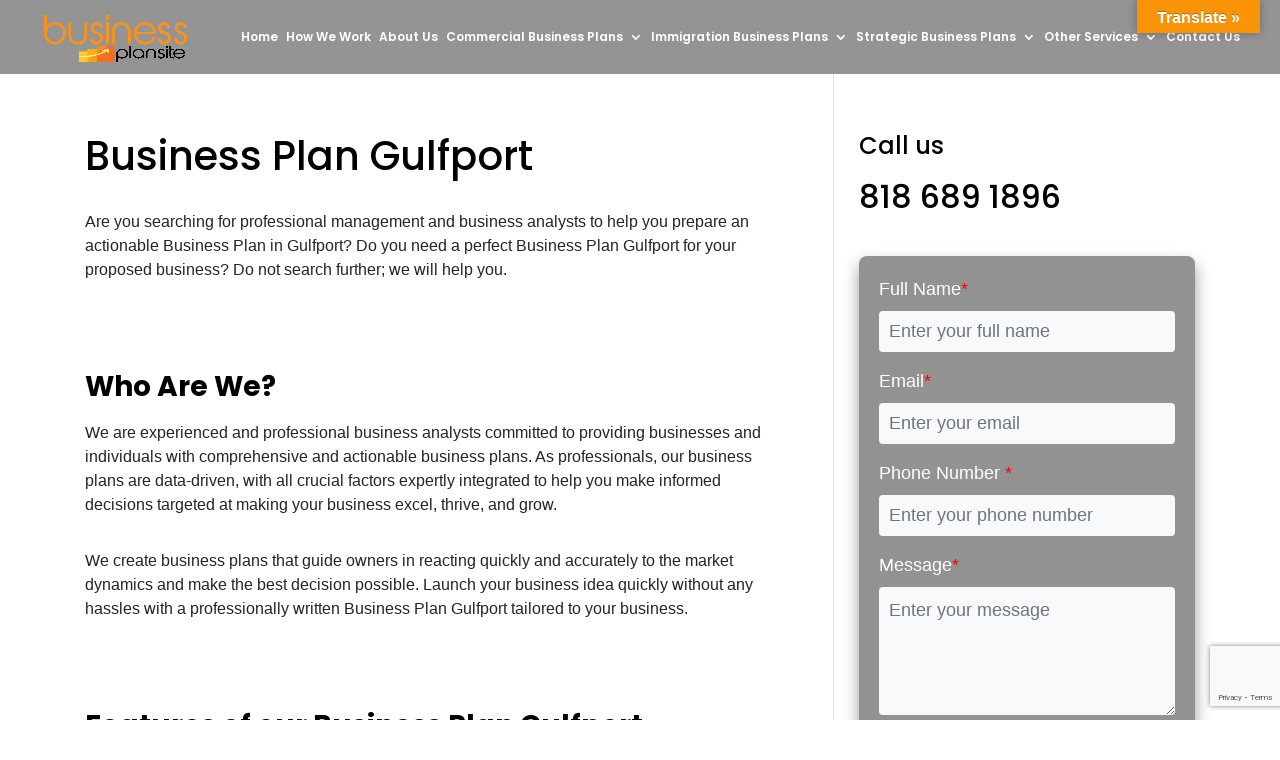

--- FILE ---
content_type: text/html; charset=utf-8
request_url: https://www.google.com/recaptcha/api2/anchor?ar=1&k=6LePzGIoAAAAACPkHF_PnSteHhosdWp_irhOvOhx&co=aHR0cHM6Ly93d3cuYnVzaW5lc3NwbGFuc2l0ZS5jb206NDQz&hl=en&v=PoyoqOPhxBO7pBk68S4YbpHZ&size=invisible&anchor-ms=20000&execute-ms=30000&cb=iyvkvh9fbr94
body_size: 48737
content:
<!DOCTYPE HTML><html dir="ltr" lang="en"><head><meta http-equiv="Content-Type" content="text/html; charset=UTF-8">
<meta http-equiv="X-UA-Compatible" content="IE=edge">
<title>reCAPTCHA</title>
<style type="text/css">
/* cyrillic-ext */
@font-face {
  font-family: 'Roboto';
  font-style: normal;
  font-weight: 400;
  font-stretch: 100%;
  src: url(//fonts.gstatic.com/s/roboto/v48/KFO7CnqEu92Fr1ME7kSn66aGLdTylUAMa3GUBHMdazTgWw.woff2) format('woff2');
  unicode-range: U+0460-052F, U+1C80-1C8A, U+20B4, U+2DE0-2DFF, U+A640-A69F, U+FE2E-FE2F;
}
/* cyrillic */
@font-face {
  font-family: 'Roboto';
  font-style: normal;
  font-weight: 400;
  font-stretch: 100%;
  src: url(//fonts.gstatic.com/s/roboto/v48/KFO7CnqEu92Fr1ME7kSn66aGLdTylUAMa3iUBHMdazTgWw.woff2) format('woff2');
  unicode-range: U+0301, U+0400-045F, U+0490-0491, U+04B0-04B1, U+2116;
}
/* greek-ext */
@font-face {
  font-family: 'Roboto';
  font-style: normal;
  font-weight: 400;
  font-stretch: 100%;
  src: url(//fonts.gstatic.com/s/roboto/v48/KFO7CnqEu92Fr1ME7kSn66aGLdTylUAMa3CUBHMdazTgWw.woff2) format('woff2');
  unicode-range: U+1F00-1FFF;
}
/* greek */
@font-face {
  font-family: 'Roboto';
  font-style: normal;
  font-weight: 400;
  font-stretch: 100%;
  src: url(//fonts.gstatic.com/s/roboto/v48/KFO7CnqEu92Fr1ME7kSn66aGLdTylUAMa3-UBHMdazTgWw.woff2) format('woff2');
  unicode-range: U+0370-0377, U+037A-037F, U+0384-038A, U+038C, U+038E-03A1, U+03A3-03FF;
}
/* math */
@font-face {
  font-family: 'Roboto';
  font-style: normal;
  font-weight: 400;
  font-stretch: 100%;
  src: url(//fonts.gstatic.com/s/roboto/v48/KFO7CnqEu92Fr1ME7kSn66aGLdTylUAMawCUBHMdazTgWw.woff2) format('woff2');
  unicode-range: U+0302-0303, U+0305, U+0307-0308, U+0310, U+0312, U+0315, U+031A, U+0326-0327, U+032C, U+032F-0330, U+0332-0333, U+0338, U+033A, U+0346, U+034D, U+0391-03A1, U+03A3-03A9, U+03B1-03C9, U+03D1, U+03D5-03D6, U+03F0-03F1, U+03F4-03F5, U+2016-2017, U+2034-2038, U+203C, U+2040, U+2043, U+2047, U+2050, U+2057, U+205F, U+2070-2071, U+2074-208E, U+2090-209C, U+20D0-20DC, U+20E1, U+20E5-20EF, U+2100-2112, U+2114-2115, U+2117-2121, U+2123-214F, U+2190, U+2192, U+2194-21AE, U+21B0-21E5, U+21F1-21F2, U+21F4-2211, U+2213-2214, U+2216-22FF, U+2308-230B, U+2310, U+2319, U+231C-2321, U+2336-237A, U+237C, U+2395, U+239B-23B7, U+23D0, U+23DC-23E1, U+2474-2475, U+25AF, U+25B3, U+25B7, U+25BD, U+25C1, U+25CA, U+25CC, U+25FB, U+266D-266F, U+27C0-27FF, U+2900-2AFF, U+2B0E-2B11, U+2B30-2B4C, U+2BFE, U+3030, U+FF5B, U+FF5D, U+1D400-1D7FF, U+1EE00-1EEFF;
}
/* symbols */
@font-face {
  font-family: 'Roboto';
  font-style: normal;
  font-weight: 400;
  font-stretch: 100%;
  src: url(//fonts.gstatic.com/s/roboto/v48/KFO7CnqEu92Fr1ME7kSn66aGLdTylUAMaxKUBHMdazTgWw.woff2) format('woff2');
  unicode-range: U+0001-000C, U+000E-001F, U+007F-009F, U+20DD-20E0, U+20E2-20E4, U+2150-218F, U+2190, U+2192, U+2194-2199, U+21AF, U+21E6-21F0, U+21F3, U+2218-2219, U+2299, U+22C4-22C6, U+2300-243F, U+2440-244A, U+2460-24FF, U+25A0-27BF, U+2800-28FF, U+2921-2922, U+2981, U+29BF, U+29EB, U+2B00-2BFF, U+4DC0-4DFF, U+FFF9-FFFB, U+10140-1018E, U+10190-1019C, U+101A0, U+101D0-101FD, U+102E0-102FB, U+10E60-10E7E, U+1D2C0-1D2D3, U+1D2E0-1D37F, U+1F000-1F0FF, U+1F100-1F1AD, U+1F1E6-1F1FF, U+1F30D-1F30F, U+1F315, U+1F31C, U+1F31E, U+1F320-1F32C, U+1F336, U+1F378, U+1F37D, U+1F382, U+1F393-1F39F, U+1F3A7-1F3A8, U+1F3AC-1F3AF, U+1F3C2, U+1F3C4-1F3C6, U+1F3CA-1F3CE, U+1F3D4-1F3E0, U+1F3ED, U+1F3F1-1F3F3, U+1F3F5-1F3F7, U+1F408, U+1F415, U+1F41F, U+1F426, U+1F43F, U+1F441-1F442, U+1F444, U+1F446-1F449, U+1F44C-1F44E, U+1F453, U+1F46A, U+1F47D, U+1F4A3, U+1F4B0, U+1F4B3, U+1F4B9, U+1F4BB, U+1F4BF, U+1F4C8-1F4CB, U+1F4D6, U+1F4DA, U+1F4DF, U+1F4E3-1F4E6, U+1F4EA-1F4ED, U+1F4F7, U+1F4F9-1F4FB, U+1F4FD-1F4FE, U+1F503, U+1F507-1F50B, U+1F50D, U+1F512-1F513, U+1F53E-1F54A, U+1F54F-1F5FA, U+1F610, U+1F650-1F67F, U+1F687, U+1F68D, U+1F691, U+1F694, U+1F698, U+1F6AD, U+1F6B2, U+1F6B9-1F6BA, U+1F6BC, U+1F6C6-1F6CF, U+1F6D3-1F6D7, U+1F6E0-1F6EA, U+1F6F0-1F6F3, U+1F6F7-1F6FC, U+1F700-1F7FF, U+1F800-1F80B, U+1F810-1F847, U+1F850-1F859, U+1F860-1F887, U+1F890-1F8AD, U+1F8B0-1F8BB, U+1F8C0-1F8C1, U+1F900-1F90B, U+1F93B, U+1F946, U+1F984, U+1F996, U+1F9E9, U+1FA00-1FA6F, U+1FA70-1FA7C, U+1FA80-1FA89, U+1FA8F-1FAC6, U+1FACE-1FADC, U+1FADF-1FAE9, U+1FAF0-1FAF8, U+1FB00-1FBFF;
}
/* vietnamese */
@font-face {
  font-family: 'Roboto';
  font-style: normal;
  font-weight: 400;
  font-stretch: 100%;
  src: url(//fonts.gstatic.com/s/roboto/v48/KFO7CnqEu92Fr1ME7kSn66aGLdTylUAMa3OUBHMdazTgWw.woff2) format('woff2');
  unicode-range: U+0102-0103, U+0110-0111, U+0128-0129, U+0168-0169, U+01A0-01A1, U+01AF-01B0, U+0300-0301, U+0303-0304, U+0308-0309, U+0323, U+0329, U+1EA0-1EF9, U+20AB;
}
/* latin-ext */
@font-face {
  font-family: 'Roboto';
  font-style: normal;
  font-weight: 400;
  font-stretch: 100%;
  src: url(//fonts.gstatic.com/s/roboto/v48/KFO7CnqEu92Fr1ME7kSn66aGLdTylUAMa3KUBHMdazTgWw.woff2) format('woff2');
  unicode-range: U+0100-02BA, U+02BD-02C5, U+02C7-02CC, U+02CE-02D7, U+02DD-02FF, U+0304, U+0308, U+0329, U+1D00-1DBF, U+1E00-1E9F, U+1EF2-1EFF, U+2020, U+20A0-20AB, U+20AD-20C0, U+2113, U+2C60-2C7F, U+A720-A7FF;
}
/* latin */
@font-face {
  font-family: 'Roboto';
  font-style: normal;
  font-weight: 400;
  font-stretch: 100%;
  src: url(//fonts.gstatic.com/s/roboto/v48/KFO7CnqEu92Fr1ME7kSn66aGLdTylUAMa3yUBHMdazQ.woff2) format('woff2');
  unicode-range: U+0000-00FF, U+0131, U+0152-0153, U+02BB-02BC, U+02C6, U+02DA, U+02DC, U+0304, U+0308, U+0329, U+2000-206F, U+20AC, U+2122, U+2191, U+2193, U+2212, U+2215, U+FEFF, U+FFFD;
}
/* cyrillic-ext */
@font-face {
  font-family: 'Roboto';
  font-style: normal;
  font-weight: 500;
  font-stretch: 100%;
  src: url(//fonts.gstatic.com/s/roboto/v48/KFO7CnqEu92Fr1ME7kSn66aGLdTylUAMa3GUBHMdazTgWw.woff2) format('woff2');
  unicode-range: U+0460-052F, U+1C80-1C8A, U+20B4, U+2DE0-2DFF, U+A640-A69F, U+FE2E-FE2F;
}
/* cyrillic */
@font-face {
  font-family: 'Roboto';
  font-style: normal;
  font-weight: 500;
  font-stretch: 100%;
  src: url(//fonts.gstatic.com/s/roboto/v48/KFO7CnqEu92Fr1ME7kSn66aGLdTylUAMa3iUBHMdazTgWw.woff2) format('woff2');
  unicode-range: U+0301, U+0400-045F, U+0490-0491, U+04B0-04B1, U+2116;
}
/* greek-ext */
@font-face {
  font-family: 'Roboto';
  font-style: normal;
  font-weight: 500;
  font-stretch: 100%;
  src: url(//fonts.gstatic.com/s/roboto/v48/KFO7CnqEu92Fr1ME7kSn66aGLdTylUAMa3CUBHMdazTgWw.woff2) format('woff2');
  unicode-range: U+1F00-1FFF;
}
/* greek */
@font-face {
  font-family: 'Roboto';
  font-style: normal;
  font-weight: 500;
  font-stretch: 100%;
  src: url(//fonts.gstatic.com/s/roboto/v48/KFO7CnqEu92Fr1ME7kSn66aGLdTylUAMa3-UBHMdazTgWw.woff2) format('woff2');
  unicode-range: U+0370-0377, U+037A-037F, U+0384-038A, U+038C, U+038E-03A1, U+03A3-03FF;
}
/* math */
@font-face {
  font-family: 'Roboto';
  font-style: normal;
  font-weight: 500;
  font-stretch: 100%;
  src: url(//fonts.gstatic.com/s/roboto/v48/KFO7CnqEu92Fr1ME7kSn66aGLdTylUAMawCUBHMdazTgWw.woff2) format('woff2');
  unicode-range: U+0302-0303, U+0305, U+0307-0308, U+0310, U+0312, U+0315, U+031A, U+0326-0327, U+032C, U+032F-0330, U+0332-0333, U+0338, U+033A, U+0346, U+034D, U+0391-03A1, U+03A3-03A9, U+03B1-03C9, U+03D1, U+03D5-03D6, U+03F0-03F1, U+03F4-03F5, U+2016-2017, U+2034-2038, U+203C, U+2040, U+2043, U+2047, U+2050, U+2057, U+205F, U+2070-2071, U+2074-208E, U+2090-209C, U+20D0-20DC, U+20E1, U+20E5-20EF, U+2100-2112, U+2114-2115, U+2117-2121, U+2123-214F, U+2190, U+2192, U+2194-21AE, U+21B0-21E5, U+21F1-21F2, U+21F4-2211, U+2213-2214, U+2216-22FF, U+2308-230B, U+2310, U+2319, U+231C-2321, U+2336-237A, U+237C, U+2395, U+239B-23B7, U+23D0, U+23DC-23E1, U+2474-2475, U+25AF, U+25B3, U+25B7, U+25BD, U+25C1, U+25CA, U+25CC, U+25FB, U+266D-266F, U+27C0-27FF, U+2900-2AFF, U+2B0E-2B11, U+2B30-2B4C, U+2BFE, U+3030, U+FF5B, U+FF5D, U+1D400-1D7FF, U+1EE00-1EEFF;
}
/* symbols */
@font-face {
  font-family: 'Roboto';
  font-style: normal;
  font-weight: 500;
  font-stretch: 100%;
  src: url(//fonts.gstatic.com/s/roboto/v48/KFO7CnqEu92Fr1ME7kSn66aGLdTylUAMaxKUBHMdazTgWw.woff2) format('woff2');
  unicode-range: U+0001-000C, U+000E-001F, U+007F-009F, U+20DD-20E0, U+20E2-20E4, U+2150-218F, U+2190, U+2192, U+2194-2199, U+21AF, U+21E6-21F0, U+21F3, U+2218-2219, U+2299, U+22C4-22C6, U+2300-243F, U+2440-244A, U+2460-24FF, U+25A0-27BF, U+2800-28FF, U+2921-2922, U+2981, U+29BF, U+29EB, U+2B00-2BFF, U+4DC0-4DFF, U+FFF9-FFFB, U+10140-1018E, U+10190-1019C, U+101A0, U+101D0-101FD, U+102E0-102FB, U+10E60-10E7E, U+1D2C0-1D2D3, U+1D2E0-1D37F, U+1F000-1F0FF, U+1F100-1F1AD, U+1F1E6-1F1FF, U+1F30D-1F30F, U+1F315, U+1F31C, U+1F31E, U+1F320-1F32C, U+1F336, U+1F378, U+1F37D, U+1F382, U+1F393-1F39F, U+1F3A7-1F3A8, U+1F3AC-1F3AF, U+1F3C2, U+1F3C4-1F3C6, U+1F3CA-1F3CE, U+1F3D4-1F3E0, U+1F3ED, U+1F3F1-1F3F3, U+1F3F5-1F3F7, U+1F408, U+1F415, U+1F41F, U+1F426, U+1F43F, U+1F441-1F442, U+1F444, U+1F446-1F449, U+1F44C-1F44E, U+1F453, U+1F46A, U+1F47D, U+1F4A3, U+1F4B0, U+1F4B3, U+1F4B9, U+1F4BB, U+1F4BF, U+1F4C8-1F4CB, U+1F4D6, U+1F4DA, U+1F4DF, U+1F4E3-1F4E6, U+1F4EA-1F4ED, U+1F4F7, U+1F4F9-1F4FB, U+1F4FD-1F4FE, U+1F503, U+1F507-1F50B, U+1F50D, U+1F512-1F513, U+1F53E-1F54A, U+1F54F-1F5FA, U+1F610, U+1F650-1F67F, U+1F687, U+1F68D, U+1F691, U+1F694, U+1F698, U+1F6AD, U+1F6B2, U+1F6B9-1F6BA, U+1F6BC, U+1F6C6-1F6CF, U+1F6D3-1F6D7, U+1F6E0-1F6EA, U+1F6F0-1F6F3, U+1F6F7-1F6FC, U+1F700-1F7FF, U+1F800-1F80B, U+1F810-1F847, U+1F850-1F859, U+1F860-1F887, U+1F890-1F8AD, U+1F8B0-1F8BB, U+1F8C0-1F8C1, U+1F900-1F90B, U+1F93B, U+1F946, U+1F984, U+1F996, U+1F9E9, U+1FA00-1FA6F, U+1FA70-1FA7C, U+1FA80-1FA89, U+1FA8F-1FAC6, U+1FACE-1FADC, U+1FADF-1FAE9, U+1FAF0-1FAF8, U+1FB00-1FBFF;
}
/* vietnamese */
@font-face {
  font-family: 'Roboto';
  font-style: normal;
  font-weight: 500;
  font-stretch: 100%;
  src: url(//fonts.gstatic.com/s/roboto/v48/KFO7CnqEu92Fr1ME7kSn66aGLdTylUAMa3OUBHMdazTgWw.woff2) format('woff2');
  unicode-range: U+0102-0103, U+0110-0111, U+0128-0129, U+0168-0169, U+01A0-01A1, U+01AF-01B0, U+0300-0301, U+0303-0304, U+0308-0309, U+0323, U+0329, U+1EA0-1EF9, U+20AB;
}
/* latin-ext */
@font-face {
  font-family: 'Roboto';
  font-style: normal;
  font-weight: 500;
  font-stretch: 100%;
  src: url(//fonts.gstatic.com/s/roboto/v48/KFO7CnqEu92Fr1ME7kSn66aGLdTylUAMa3KUBHMdazTgWw.woff2) format('woff2');
  unicode-range: U+0100-02BA, U+02BD-02C5, U+02C7-02CC, U+02CE-02D7, U+02DD-02FF, U+0304, U+0308, U+0329, U+1D00-1DBF, U+1E00-1E9F, U+1EF2-1EFF, U+2020, U+20A0-20AB, U+20AD-20C0, U+2113, U+2C60-2C7F, U+A720-A7FF;
}
/* latin */
@font-face {
  font-family: 'Roboto';
  font-style: normal;
  font-weight: 500;
  font-stretch: 100%;
  src: url(//fonts.gstatic.com/s/roboto/v48/KFO7CnqEu92Fr1ME7kSn66aGLdTylUAMa3yUBHMdazQ.woff2) format('woff2');
  unicode-range: U+0000-00FF, U+0131, U+0152-0153, U+02BB-02BC, U+02C6, U+02DA, U+02DC, U+0304, U+0308, U+0329, U+2000-206F, U+20AC, U+2122, U+2191, U+2193, U+2212, U+2215, U+FEFF, U+FFFD;
}
/* cyrillic-ext */
@font-face {
  font-family: 'Roboto';
  font-style: normal;
  font-weight: 900;
  font-stretch: 100%;
  src: url(//fonts.gstatic.com/s/roboto/v48/KFO7CnqEu92Fr1ME7kSn66aGLdTylUAMa3GUBHMdazTgWw.woff2) format('woff2');
  unicode-range: U+0460-052F, U+1C80-1C8A, U+20B4, U+2DE0-2DFF, U+A640-A69F, U+FE2E-FE2F;
}
/* cyrillic */
@font-face {
  font-family: 'Roboto';
  font-style: normal;
  font-weight: 900;
  font-stretch: 100%;
  src: url(//fonts.gstatic.com/s/roboto/v48/KFO7CnqEu92Fr1ME7kSn66aGLdTylUAMa3iUBHMdazTgWw.woff2) format('woff2');
  unicode-range: U+0301, U+0400-045F, U+0490-0491, U+04B0-04B1, U+2116;
}
/* greek-ext */
@font-face {
  font-family: 'Roboto';
  font-style: normal;
  font-weight: 900;
  font-stretch: 100%;
  src: url(//fonts.gstatic.com/s/roboto/v48/KFO7CnqEu92Fr1ME7kSn66aGLdTylUAMa3CUBHMdazTgWw.woff2) format('woff2');
  unicode-range: U+1F00-1FFF;
}
/* greek */
@font-face {
  font-family: 'Roboto';
  font-style: normal;
  font-weight: 900;
  font-stretch: 100%;
  src: url(//fonts.gstatic.com/s/roboto/v48/KFO7CnqEu92Fr1ME7kSn66aGLdTylUAMa3-UBHMdazTgWw.woff2) format('woff2');
  unicode-range: U+0370-0377, U+037A-037F, U+0384-038A, U+038C, U+038E-03A1, U+03A3-03FF;
}
/* math */
@font-face {
  font-family: 'Roboto';
  font-style: normal;
  font-weight: 900;
  font-stretch: 100%;
  src: url(//fonts.gstatic.com/s/roboto/v48/KFO7CnqEu92Fr1ME7kSn66aGLdTylUAMawCUBHMdazTgWw.woff2) format('woff2');
  unicode-range: U+0302-0303, U+0305, U+0307-0308, U+0310, U+0312, U+0315, U+031A, U+0326-0327, U+032C, U+032F-0330, U+0332-0333, U+0338, U+033A, U+0346, U+034D, U+0391-03A1, U+03A3-03A9, U+03B1-03C9, U+03D1, U+03D5-03D6, U+03F0-03F1, U+03F4-03F5, U+2016-2017, U+2034-2038, U+203C, U+2040, U+2043, U+2047, U+2050, U+2057, U+205F, U+2070-2071, U+2074-208E, U+2090-209C, U+20D0-20DC, U+20E1, U+20E5-20EF, U+2100-2112, U+2114-2115, U+2117-2121, U+2123-214F, U+2190, U+2192, U+2194-21AE, U+21B0-21E5, U+21F1-21F2, U+21F4-2211, U+2213-2214, U+2216-22FF, U+2308-230B, U+2310, U+2319, U+231C-2321, U+2336-237A, U+237C, U+2395, U+239B-23B7, U+23D0, U+23DC-23E1, U+2474-2475, U+25AF, U+25B3, U+25B7, U+25BD, U+25C1, U+25CA, U+25CC, U+25FB, U+266D-266F, U+27C0-27FF, U+2900-2AFF, U+2B0E-2B11, U+2B30-2B4C, U+2BFE, U+3030, U+FF5B, U+FF5D, U+1D400-1D7FF, U+1EE00-1EEFF;
}
/* symbols */
@font-face {
  font-family: 'Roboto';
  font-style: normal;
  font-weight: 900;
  font-stretch: 100%;
  src: url(//fonts.gstatic.com/s/roboto/v48/KFO7CnqEu92Fr1ME7kSn66aGLdTylUAMaxKUBHMdazTgWw.woff2) format('woff2');
  unicode-range: U+0001-000C, U+000E-001F, U+007F-009F, U+20DD-20E0, U+20E2-20E4, U+2150-218F, U+2190, U+2192, U+2194-2199, U+21AF, U+21E6-21F0, U+21F3, U+2218-2219, U+2299, U+22C4-22C6, U+2300-243F, U+2440-244A, U+2460-24FF, U+25A0-27BF, U+2800-28FF, U+2921-2922, U+2981, U+29BF, U+29EB, U+2B00-2BFF, U+4DC0-4DFF, U+FFF9-FFFB, U+10140-1018E, U+10190-1019C, U+101A0, U+101D0-101FD, U+102E0-102FB, U+10E60-10E7E, U+1D2C0-1D2D3, U+1D2E0-1D37F, U+1F000-1F0FF, U+1F100-1F1AD, U+1F1E6-1F1FF, U+1F30D-1F30F, U+1F315, U+1F31C, U+1F31E, U+1F320-1F32C, U+1F336, U+1F378, U+1F37D, U+1F382, U+1F393-1F39F, U+1F3A7-1F3A8, U+1F3AC-1F3AF, U+1F3C2, U+1F3C4-1F3C6, U+1F3CA-1F3CE, U+1F3D4-1F3E0, U+1F3ED, U+1F3F1-1F3F3, U+1F3F5-1F3F7, U+1F408, U+1F415, U+1F41F, U+1F426, U+1F43F, U+1F441-1F442, U+1F444, U+1F446-1F449, U+1F44C-1F44E, U+1F453, U+1F46A, U+1F47D, U+1F4A3, U+1F4B0, U+1F4B3, U+1F4B9, U+1F4BB, U+1F4BF, U+1F4C8-1F4CB, U+1F4D6, U+1F4DA, U+1F4DF, U+1F4E3-1F4E6, U+1F4EA-1F4ED, U+1F4F7, U+1F4F9-1F4FB, U+1F4FD-1F4FE, U+1F503, U+1F507-1F50B, U+1F50D, U+1F512-1F513, U+1F53E-1F54A, U+1F54F-1F5FA, U+1F610, U+1F650-1F67F, U+1F687, U+1F68D, U+1F691, U+1F694, U+1F698, U+1F6AD, U+1F6B2, U+1F6B9-1F6BA, U+1F6BC, U+1F6C6-1F6CF, U+1F6D3-1F6D7, U+1F6E0-1F6EA, U+1F6F0-1F6F3, U+1F6F7-1F6FC, U+1F700-1F7FF, U+1F800-1F80B, U+1F810-1F847, U+1F850-1F859, U+1F860-1F887, U+1F890-1F8AD, U+1F8B0-1F8BB, U+1F8C0-1F8C1, U+1F900-1F90B, U+1F93B, U+1F946, U+1F984, U+1F996, U+1F9E9, U+1FA00-1FA6F, U+1FA70-1FA7C, U+1FA80-1FA89, U+1FA8F-1FAC6, U+1FACE-1FADC, U+1FADF-1FAE9, U+1FAF0-1FAF8, U+1FB00-1FBFF;
}
/* vietnamese */
@font-face {
  font-family: 'Roboto';
  font-style: normal;
  font-weight: 900;
  font-stretch: 100%;
  src: url(//fonts.gstatic.com/s/roboto/v48/KFO7CnqEu92Fr1ME7kSn66aGLdTylUAMa3OUBHMdazTgWw.woff2) format('woff2');
  unicode-range: U+0102-0103, U+0110-0111, U+0128-0129, U+0168-0169, U+01A0-01A1, U+01AF-01B0, U+0300-0301, U+0303-0304, U+0308-0309, U+0323, U+0329, U+1EA0-1EF9, U+20AB;
}
/* latin-ext */
@font-face {
  font-family: 'Roboto';
  font-style: normal;
  font-weight: 900;
  font-stretch: 100%;
  src: url(//fonts.gstatic.com/s/roboto/v48/KFO7CnqEu92Fr1ME7kSn66aGLdTylUAMa3KUBHMdazTgWw.woff2) format('woff2');
  unicode-range: U+0100-02BA, U+02BD-02C5, U+02C7-02CC, U+02CE-02D7, U+02DD-02FF, U+0304, U+0308, U+0329, U+1D00-1DBF, U+1E00-1E9F, U+1EF2-1EFF, U+2020, U+20A0-20AB, U+20AD-20C0, U+2113, U+2C60-2C7F, U+A720-A7FF;
}
/* latin */
@font-face {
  font-family: 'Roboto';
  font-style: normal;
  font-weight: 900;
  font-stretch: 100%;
  src: url(//fonts.gstatic.com/s/roboto/v48/KFO7CnqEu92Fr1ME7kSn66aGLdTylUAMa3yUBHMdazQ.woff2) format('woff2');
  unicode-range: U+0000-00FF, U+0131, U+0152-0153, U+02BB-02BC, U+02C6, U+02DA, U+02DC, U+0304, U+0308, U+0329, U+2000-206F, U+20AC, U+2122, U+2191, U+2193, U+2212, U+2215, U+FEFF, U+FFFD;
}

</style>
<link rel="stylesheet" type="text/css" href="https://www.gstatic.com/recaptcha/releases/PoyoqOPhxBO7pBk68S4YbpHZ/styles__ltr.css">
<script nonce="53XVvqQNyvZygcwjGkLsSw" type="text/javascript">window['__recaptcha_api'] = 'https://www.google.com/recaptcha/api2/';</script>
<script type="text/javascript" src="https://www.gstatic.com/recaptcha/releases/PoyoqOPhxBO7pBk68S4YbpHZ/recaptcha__en.js" nonce="53XVvqQNyvZygcwjGkLsSw">
      
    </script></head>
<body><div id="rc-anchor-alert" class="rc-anchor-alert"></div>
<input type="hidden" id="recaptcha-token" value="[base64]">
<script type="text/javascript" nonce="53XVvqQNyvZygcwjGkLsSw">
      recaptcha.anchor.Main.init("[\x22ainput\x22,[\x22bgdata\x22,\x22\x22,\[base64]/[base64]/[base64]/bmV3IHJbeF0oY1swXSk6RT09Mj9uZXcgclt4XShjWzBdLGNbMV0pOkU9PTM/bmV3IHJbeF0oY1swXSxjWzFdLGNbMl0pOkU9PTQ/[base64]/[base64]/[base64]/[base64]/[base64]/[base64]/[base64]/[base64]\x22,\[base64]\\u003d\\u003d\x22,\x22woo/[base64]/wrzDlyspcSBTwoHDm8ORwrJCw7TDnnPCmRbDimY2wrDCu17DiQTCi3guw5UaG11AwqDDoh/CvcOjw6TCuDDDhsOAJMOyEsKGw50ccVkBw7lhwo4GVRzDhl3Ck1/DtiHCriDCh8KfNMOIw644wo7DnmTDocKiwr1Kwp/DvsOcBGxWAMO0G8Kewpcwwr4Pw5YwDVXDgyPDvMOSUCLCi8OgbXFiw6VjSMKnw7Anw6BfZEQ0w4bDhx7Dsi3Do8OVFMOPHWjDvTd8VMK4w7LDiMOjwp3ClitmKwDDuWDCqsOMw4/[base64]/CriN/wrAjXCxsB8KXB1HDk1QpX3TDjMKawqfDjsKyXxLDjMOXw4I7OcKVw4nDu8O6w6nCmMKnasOywqdEw7MdwpvCrsK2wrDDgMKHwrPDmcK/wq/CgUtbNQLCgcOtVsKzKnF5wpJywpjCmsKJw4jDtSLCgsKTwrjDmRtCI3cRJm/Cv1PDjsOpw7l8woQiN8KNwoXCosOew5ssw4F1w54Uwo9QwrxoM8OuGMKrPcOQTcKSw6E1DMOGcMOFwr3DgSDCksOJA3jChcOww5dBwoV+UW1oTSfDtV9Two3CqsO2ZVMgwqPCgCPDiwgNfMKBd197XSsAO8KmQVdqBsOhMMOTf1LDn8OdTm/DiMK/wrJDZUXCtcKiwqjDkWnDqX3DtE1qw6fCrMKIPMOaV8KGf13DpMObcMOXwq3CvxTCuT9mwobCrsKcw43Cm3PDiSHDosOAG8KgC1JIFcK7w5XDkcKvwqEpw4jDgcOsZsOJw7t+wpwWSCHDlcKlw6dnCAZFwqdxCDDCtCbCjinCthF/w5IoesO0wovDrRJlwo9IC1LDhx7Cl8KZDUFFw7YmS8Kvwpo6fsKcw4s6B3/ClGbDgENYwpnDuMKaw5kUw4MsJyDDisOxw7TDnygGwqzCvi/Do8OeIih+woNeIsOiw4RfL8KVSsKFVsKFwofDp8KZwo8lFsK1w58ZJCDCkwcjHS7DhwYbP8OcKMOaDhkDw4h1wqDDhsOkb8Opw7nDgsOMfcOBUcOhV8OkwrjDnT/[base64]/Dq8Ktw75xGHDDu15dw5Rsw6bComhPw4ozHBZ+Tx7DlAgjWMK+OsOgwrVWXcK/wqLCu8OCw510GCbCp8OPwojDqcKQBMKtDRY9A1cbw7cew4MZwrh3wpzCiULCqsKNw5FxwppYB8KOLSXCjSZwwqfCgsOnwrHChCDChwU7SsKzWMKsK8O5LcK1X03CjCseJCkeYmHDjDdCwo/DlMOIE8K3w6gseMOGNMKBMMKGAVYyHCIaJHLDjHQTw6N8w6nCnwZRbcOyworDoMOpSsOrw4pHARYsEsOgwpfCghfDui3CqcOVZlJUwqMTwoc2aMK8bm3CrcORw6/CvSDCuEJhwpPDkEXClCPCvwcLwp/Dt8OowoEkw5gKI8KmHGDCk8KuFMOswo7DrUdDwofDvMKAUgcQeMK2ZGkTUsKffmvDl8OOw5zDsnhrPi8Ew6zCrMOsw6ZIwpvDqnrCoQxhw5rCnSVlwp4zZjoDf0PCoMKRw5/Cg8Khw5QJMBfCrx1owp9HHsKrRsKfwqrCvCEnUBbCt07DulMXw48Ow4/DnQ1DWGZ3NMKMw7liw4BUwr0+w4LDkQbCsiPCiMKcwonDpjIKTMKrwr3DujsBUMOJw67DoMKzw7XDhFjCl2ZybcOID8KCEMKNw7TDscKMIxZewoLCoMOZWl0rGsK/KAfCsk4wwqhkT185fsOHeGPDpmfCqcOEI8O3fxLCpHIgTcKyVMKzw77Cm3BQV8OXwrLCpcKAw7nDuAZ1w5dWCsO8w7YzEWHDkDNdNX1tw7ggwrIZecOoPBFITcKfV3LDo30XQ8OSw5IEw7bClcODQMK3w4LDtcKUwooWRR7Cr8KawoPChG/CkGcuwrU6w5Frw7TDiHzCgsO1PcKew4gnOMKcR8KBw7hHNcOSw4lFw5jDr8KLw4XCmRXCjGxLccO/w4waLTzCg8K/MsKcZsOMbQkbAUHClcOLCmAXXcKJU8KRw4ktK0bDqCYVEj0rwp5kw4YhVcKXXcOSw5DDjinCmnxZdnrDqBDDicKUI8KPTTIdw7onXBnCvRdmwqESw5nDtMKqF23Cr2nDocK5RsK0TsONw707d8O8IMOrXUjDuW15KMORwp3CvScQw5fDn8OwdsOyfsKFAjV/w450w5tfw6IpAHQpVUDCgSrCusKuJi4dw7rCncOFwoLCuk1ww6A3wqHDrjPDjRIxwoHCr8OpI8K6IcKjw4Q3OcKnwpgAwp/CgcKoaDpDe8OpcMK/w4zDlyNiw5U0wr/[base64]/DizVcwpUwFVnDtcKHwrHCusKYwpLDq1BwwrjCr8KSDcOow7kDw7ItPMOgw6Z1asO0worCuGfDisK0w6zCnQ9rAcKiw5x9GjbDnsKINULDgsOxFVttVBLDskrCrmxNw6U9W8KsfcOqw4nCn8KNEWvDt8Kawr3DgsK2woRDw699McKdwrbCpMKOw5/DqUvCocKgHAJ1bCnDnMO5wo8PBiFLwprDtF1wdsKuw6hOaMKBanLClzvCp2fDtE87FRLDg8O3wphiMcOhNhLDv8OhIGtDw43DsMOCwoPDqlnDqUxVw7kQfcKaKsOsFWQJwr/CkV7Do8OHdz/DsDZvw7bDusKCwqRSIsOpRF3Ci8KaQmjClFNSBMO7PsKmw5HDgcK/Q8OdOMOpMydyw7jCqMOJwpXDq8KHfD3DgsOiwo90Y8KawqXDm8K8w7xHNgDCjMKWBA0xTgDDlsOqw7jCs8KaTWYsUsOLO8OHwrdRwocDVC/DsMKpwpUlwozDkUnDnGfCt8KtSsK0RzMBAsKawqp9wqnDuBLDlcOpcsO/[base64]/w6hjw53CiHtPwqxpQTXDt8OnUMOQIg7Cokx1KBXDkFfCv8K/V8OxH2U6V3DCpsO9wqfDq3zCuzgAw77CjSrCksKOw43DrsOYD8KDw6vDq8KhbCE0IsOtw5LDkmtJw53Dp23DrcOuKnvDp3FiVTBpwpXCpnbCr8K5wpjDnG9xwpc/[base64]/wqotXRTCoTnDvHNJwo/[base64]/ChxnCnsKBwrPCuGnCmsK/LsOTLGdDMMOSE8OwwrbCsnzCr8KWFsKzKDDCt8K4woTCv8KzD07ChMOee8K7woVuwpDDrcO7woXCqcOrTBTCpgTCmMKCw6hGwrXCtMO3Yxc1IS5Owq/DuGR4BRbCokpvwpXDj8K+w5gYD8O2w4Brw4lbw549WyjCjcKowq8peMKLwpU1ScKdwr9Dwq3Cij5+YcKMwqDCrsO9w6Fdwr3DgzTDjGUmLgsncmDDisKIw4RLfXk5w7/[base64]/[base64]/DvMOhw4sew6HCkMOnTMKYw7VLDcKsS1/DpVDCp0LDgXp2w5QZdhpVJjPDsy4MacOZwrBdw5DCkMO8wqnCoX0FK8KPR8OgekF9FMO1w582wqzDt2xRwrI1wopFwp3CvThUJyVAHMKNwqzDvjTCusODwr3CjCnCrUDDhV0Ew6/DjCYGwrrDjjhZXsOzGn4TNsKuaMKzBTvDqcKYEcOMwpzCisKcIhtewqtNaxhLw719w4bCg8ONw5fCiD7CvcKtw69TEMO+VRnCnMORe3liwr7Dh1nCucKSf8KNRV0sNz/DvsO6w4DDg27CmC/[base64]/CiMOCwqw5w598GMK3FcKWUcKzS8ORw5bCtMO+w5XCozwgw5gkCGtmTCwbBsKPYsKxLsKQa8OKcB9fwrcewp3CocOfHcO4IMOYwpYZPMOYwql+w47CnMOuw6NSw4VOw7XDsEAGGh7DjcOJUcKOwpfDhsKtGMK+YMOrL0XDr8Kow67DlBZ/wr3DmMK9KcO3wokwHcOUw6zCuiNDJl4Lw7Fna3/DkVF4wqHDk8Kuwr9ywrXCicKfw4rCr8OYKjPCqG3Co1zDnMOgw5cfY8KGXMKNwpFLBUrCimfCgVY2wp57RDDCk8KewpvDhksgXDpvwoFtwptVwrZOETPDgmbDumRqwqlhw54gw49mwojDp3fDgMKKwpPDocK3XD4mw53DtlfDtsOLwpfCrD3Cv2cDe0lIw7nCog/DnQQHBMOTQcO3w6E0E8KWw63CvMKUY8KYFHwnFRMMU8KPcMKXwrdIDEDCtsOUwo4tBypaw4AuDVTCjm/Dn1Q1w5bDg8KvESrCrhYBWcOJH8O2w4fDmC0Gw4QNw6XCpQB6JMO5wpDDhcO/wpfDpMO/[base64]/DsWNMw6PDtVEHw7Bpw6XCmsOoBA7Cm8Odw59UwoPCtV0JW0rCh27Dt8KNw6rCq8K9JcOqw7trHMOvw6/CjcKteRXDlFvCnm9awo3DvA3CosKpDzdbF3fCqMObYcKCSlvCvnHCnsKywpsDwqXDsC/Dkk8uw7bCpHbDoxPDvsOvDcK0woLDugIQC2/DnHJFAsODaMKUW0ExL0zDlHYwZnXCpj8dw5pxwqzCi8OudcOdwrPCnsKZwrLCnXx8D8KzXU/CjyAkw77Cq8K9dlUpTcKrwpdkw6YHCg/DvMOuWsKBZB3CqgbDn8OGw6lBPCoUbmwxw4FCwq0rwq/DvcKBwprDiB3CmiloYcKAw6gnGBjCm8OOwqISKCZNwrtTa8KBTlXCrkA9woLDlAHChjQLUGpQADDDrVQIwqnDmsO5OSB/[base64]/CgsKsVsOxwr/Cr2kHw4PCsXzClcKuW8KIcsKfwr8AVcKnGMKxwq4eVMK0wqPDrMKaZBkFwql8J8OwwqB/w6BrwrTDvj7CkUnCpsKWwrTCpMKiwrzCvw/Ck8K6w5zCt8OSScO0b2sHF0NoNVDDu1o6w67Dv33CocOpIA4SfcK9eyLDgDLCjknDpMOBNsKtfT7Dh8K0eRbCk8OTKMO/YFjCkXTDjy7DiBFKXMK6wod6w4PDnMKZw4nCmEnCgVNzDiBcNT8eQcOwBB5lwpLDhcKFK3wTDMOUcQVCwrLCscOxwp1QwpfDqzjDt3/CncKNGz7DkwsYT25bfQs6w49Xwo/DskbCj8K2wqnCnFEnwpjCjHlWw67CnCMMICLCkj3DncO4w6Nxw5nCnsOhwqTDq8K7w74kHDYtCMK3F0I4w7jCmsODFcOII8OzAcOxw4PCgC09AcOea8KywolIw5nCmRLDowzDt8Kew6/DmV1GJcOQM1xffhnCp8OYwpEww7vCrMKgIVHDtCkeOsOYw74Dw70ww7VGwqfDmsOFTVXDvsO7wr/DtGzDkcO6X8ODw693w7zDqijCr8K7bsOCZ0pEEsODwrTDvldoa8K+fsOtwoFGXcOSBjk6LMOeP8OGw6nDsiNDP28fw7DDocKbU1LCisKgw6TDtAbCm1/DgRTCmhcYwqbCt8Kcw77DrQlNV3RdwoxmbsKewrkOw6/Duj7DkwbDklFddAHCtsK0w6nDhsOuVA7Do0zCm3fDhQrCj8O2bsKxCcO/wqJVFsKOw6xTbsKvwoogb8Ktw65TZTBVeXnDssOdLxvChgHDhGvCnC3Djk1XBcKhSDMRw6/DicKtw41gwpAWMsOTXXfDlwLCjsKMw5xpS3vDvMOMwrwjSsO/wovCuMK4P8KWw5fCtSRqwqTClBYgKsKrwqrDhMOPYMKFccObwowsa8KFw6NeeMK/woTDiibCmcK2K0fCpsKsX8OkEcOaw5DDocOBWizDv8K4wr/[base64]/[base64]/DisKQK8KbP8OLBcK6Km4Iw6AlaznDoEPCicObwpzDo8OuwpJxE3vDscOeKHrDtypsPhx4F8KdEsK6ccKtw5jChWDDmMODwoLCrF5CMw98w53Dm8KtAMOMf8O5w7o+wpXCj8KSYcKNwpw8wq/DoEkdOgZYw5nCr3x2CMKzw4A8wp/[base64]/ax9Yw4pcV8KOw7Qbw55bQ8O6WcOOw4JBCTHDiFXCnMKbCcKpS8KvdsKVw4bCvcKuwrUWw6bDmUgiw4jDig/Cl2hWw68WNMOPJybCp8K7wpHCsMOqecKBC8KYLU9ow7BXwqQHUcOMw43DlDTDjydCAMKPIMK/[base64]/CuUPCtsKhwqAKw4YGdsOpLT1hwoDDqxHCpjHDl2XDuBTCg8K5KAlQwqJZw4vDgzfDicKrw5EWw4hICMOKwrvDqcKywqzCjAcswrvDisOiLwEawoXCjSZXcUFLw4TCnWYbECzCuTnCnUvCpcOYwrLDl0fDrGLDjsK2D3tywrXDnMK/wpbDpMO7KsKCwoMdET/Dgj40wqXDklA1CMKsTMKgTVnCu8OlFcOQUcKPwqJNw5XCvAPCgcKOVMK2RsOkwqZ6dMOnw6wAwp/Dj8ObLHYWbcKsw7U7XsKHckLCusKhwoxycMOBw4TCgR/CijY/[base64]/Dh3LCnMKqw5zChQrDiA1SaBPDlSoYw506w601wq3CkAbCrzHDm8KIHMOmwoUTwqjDjsOgwoDCvV5OM8Kqe8Kuwq3CvsO3fUJxfEPDkmg0wpPCp29Ww4/DukHCpgkMw7huTx/Ck8Oswp1zw7vDiEs6PsOaBcOSLcKzcBhAS8Kla8Ofw7dSXgrDrWzClcKJZ0NENS9RwoVZBcKGw7Z/w6LCqm9bw47DhyPCpsO8w7LDvh/DuBXDlj9Vw4rDqi4GWMONL3bCjifDl8Kiw74+HzVKwpYZLcOsL8KgC11WBSPCuCTCtMKcGcK/csOtci7CkcKMY8KAMXrDiFbChcKYJ8KPwrHCtR1XTl8+w4HDmsO7w7LCscOow4vCssK+JQ8qw7jDuFDDvsOtwqgNWGPChcOjEjtpwpzDvsKlwpZ/w4XDs24rw6Afw7V1TlnDhiggw6jDssOdIsKIw6wfFSNuGBvDkcKRMmvCtMO9MGlYwrbCg35Jwo/DrsOPWcOJw7HDu8O3dkErdcOywrgYAsOTM3t6McO4w7vCnMOhw53CrcKiE8OGwpcqEcKQwrrCuDHDh8OTTmjDtQAwwoFmwpbDr8O5wqojHm3Dn8O7VQtsByF6wr7DuhB2wp/[base64]/[base64]/DtUtuw73CgcOCIEjCnjPCoMKHfF59w4nDrsOmw4IQwr/CpMO4wpxuw5zCksKRAVN5X18MAsKFwqjDmmEJwqdSRkvCscOpXsOiTcOKZSg0wrvDlx4DwqvCnxDCsMOgw4k0SsOZwo5Be8KmQ8KZw60zw6DDtcOWQg/CrcOcw4DDucORwpPCs8KmeSJLw7YpC0XDksK5wpHCnsOBw7DClMOOwqXCkwDDhGZvw6/DisKiGlZoUAjCkiVpwqPDg8ORwpXCr1nChcKZw7Z/w5DCpMKlw6VZW8OrwpfDuQ3DkTPClFV7bUjCrm0/eSsmwrxyKcOvXxIUfgnDtMOew49pwrlVw5rDoQrDpj7Dt8KfwpzClMKywpILPsOxWMOdF01zMMOmwrrChj1ybkzDl8KGBFnDrcKpw7Imw7rClkjChnrDoA3DiF/DgMKBecO4UcKSGcOoJ8OsDl0+wp45wq9/[base64]/Dq8O2wofCqj3CmCHCoMODNcOuP8KHw5rCjMOlOcKWa8Oww5/Cuw/[base64]/[base64]/CrsO4w6AmLkJVUMKxw6fDoxjDszJGXhzDs8KFwoLDl8O6asOpw4TDigEWw5hfWH0iIn3Dq8K2c8Kew7l7w6rCl1XDqX/DqV17fMKIGUEjagJ8VsKeI8OKw5HCpAbCi8KGw5djw5LDnDbDtcOjV8OWJsO/[base64]/[base64]/[base64]/[base64]/[base64]/[base64]/woLDhsOxIGzDr8Kmwq3CjzPDlcO8HcKJw6fDicKlwoHDtk0CP8OjfS1zw65Bwqsowow9wqlTw4nDggQgVsOjwqBcwoReb0NRwonDqjvDh8KgwpbCmzbDi8OUw7XDqcKLfnpwZRdGLFsaDcOZw4jDg8KFw7NuNWcuHcKUwpArMAzDllZcaWfDuSlgCFUgwo/[base64]/CtMO2wrXDh8OeCGnDjRY1wrTCpgdHwqnDo8KAwpZ2w7/DtQFFBB/CqsO5wrRXMsOQw7HDog3Dv8KBVxrDsxYywo3CkcOmwr4Jwq5HOsKbATxidsKvw7g8YMO8F8KgwprCgsK0w6rDmkAVMMKHN8OnfiDCr3tJwqoHwpRYR8OwwqXChB/CqGZyfcKtTcK6wqEUF0siAyIPUMKZwoHChRrDlMKpw4/CrwIGYw9tSVJfw7MVw47DpVx1w47DgTfCt1HCvMOmWcOKPsKdw71cJy3CmsKKFw7Dj8O8wpbDkhTDjwUWwqDCh3cIwpvDu0DDlcORwpIYwpDDksO8w61EwpouwqJbw7EVOsK6EMO4IU/DvMOkBVkLTMKSw4g1wrLDpmvCqUBXw6HCvcOxwqtkBsKEInvDqsOrJMOdXnPCnH3DucORcztpQBrChcOFY2HDjcOdwqnDhDLDoB3DtMOCw6tLJhhRVcO7Ug9Aw4Utw58pesKOw7t6eFPDscO9w5PDmcKyeMO/[base64]/DjxbDjUTClivDuDjDkE4AwqXDgzLDi8O0IzdMdcKrwroYw50Jw6PCkwA3w7Q8c8KLWGvDq8K+OsKuY03CtmzDrk8jRCwRJ8OgcMOmwo4fwoRzAsOjwr7DqWMYNnrDlsKWwq1VCMOiGC/[base64]/DncKQwqbCgsKWEj1KwrBzwpzDmh49K8OAw4DCsDEbw4xew7YSYcOKwr/DoExSUVdrLcKGP8OAwpc4AsOWc1rDqcKqEsO/H8KQwrcmHMOIQ8Oww7cNRUHCuC/CgUB/w4NlcWzDjcKBY8KAwqQ/fsKedMKEa17CncOoWsOUw67ChcKkIXBKwqN3wrrDv29BwpfDvBxIwrzCgMK7My5FCwYsFsOfE2PDlz5kVzZ6PxDDiDbDpcOXEzI+w5xtRcOWfMKaAsOww5dSw6LDvQBTYzfCqh8DYGVGw6R3fiXCiMObA2/CrUtnwrMyaQAQw4zDncOiw63CnMOmw71tw5HDlCBkwp/DjcOWw57ClcOgVAFDOsOKbAnCpMK5OcODMS/Cvw4+w77CvsOPw6DDqMKlw4kXUsObIRnDisOsw6ADw4fDnD/DkcOPYcOtIcO7XcKsQntAw4FTX8OIMnXDtsKEYGPCiWLDgzYqRsOQw5RSwp1OwrFJw7h9wq1kw4ADNhYkw5tmw6VORG3Dj8KFDsOXJsKtF8KwZMKDS2fDvhccw5NvfxLCv8OCBnksbsO8Wj7ChsOkc8OQwpfDkcKjSiPDtMKmKDnCqMKNw4vCgMOGwoY1R8KewoVyFl/CgTbCiX/CvsOXbMKUPcOLWW9bwrnDuAdwwoPChAV/fcKfw6YcB1AqwqPDjsOGPsKybTMZazHDoMKww41Hw6LDvW3Cq3bCsh7DtUxSwqHDo8Oxw4lxBMOWw5jDmsOHw5kQTsOvwoDCoMK0bsOpZcO+wqJUGz1kwqHDhV7DscONXMOFw6Aowq9SB8OEW8OowpMQw6oBSAnDmz1xw6rCnh0pw40HIwTCuMKxw47CnH/CpSVnSsOwSQTCisOiwoHChsOUwqjCg3k+F8KawowvcCHCt8OewrxaOg5xwpvCosKQFsOlw712UhjCqcKMwq8Yw6ptTMOfw63Dj8Oiw6LDjsODSyXDsk5eDg7DvEpXUDMcfcOrw6wDfMKib8K4UMOow6sYScK9woYbNMOeU8KueVQMw5XCs8KRUMOZeAczeMO/T8OFworCkykke1Vfw5NewpjDkMKOw4knLsOPPMOGw6Adw4XCi8KWwr9baMOLVMOGBm7CjMK3w69ew55xNE5RS8KTwoQGw7oFwpgpd8KDwpsOwptZPcOVHcO2wqUwwo3CqnnCr8OOw4zDpsOOAQsYe8OcQQ/Cn8KMwrFXwonCgsOJPMKbwpzDqcOvw6N7GcKEw5AEGjvDhzZbdMOmw6HCvsOOw78qAHTCvR/CisOIfX7CnhJaSMOWB2/[base64]/TBdLwrQRw7PDsMO7MsOCw4nCiTwfw73DgMKlA3LCiMKVw6fClzApCX1Yw7p1IMK8USPCuBnCvsKsPcOZXsOmwr7Cli3CicOkN8KQwp/Dr8OFK8Odwpcww5HDlxoCQsKJwoNcOBHCkGHCi8KkwpHDpsK/w5R3wrjChVtRYcO0w4BGw7lBw44twq7DvsKCGMKPwpfDg8KnVSAcHRnCuWBnDcOIwokIamc1V1/DpnvDssKKwrgOO8KDw5I4OsO4w4TDp8OfWMKmwpRXwpo0wpzDt1PClg3DqcOsOcKeZsKxw4zDm2BFSVEYwoXCnMOyd8O/wogYGcORej7CmMKRw5vCqj/Cp8KOw6PCvsOOQ8O0KmdZZcKWRigXw5cPw5XDvQkOwpVQw5YNSAHDmMKGw4VNNcKnwpPCpS15S8Ocw6XDqHXCpRcswpEtwrIJSMKnbmI/wqPDlMOXH1ZPw7NYw5zCtSxkw4vCmQ0SYCvDqAA8YcOqwofDmgU4KsOyTBMvNsO6bR5Tw63CnMKPHzvDn8OowrnDmwxVwpXDo8Ouw6cew7HDu8O/KMORHit3wpzCrCrDmV03wqTCrBB6wpzDusKbagofNsOteDRIdSvDv8KhecKMwqzDjsOhbUA+woBBMcKPSsOxOcOBHsOrGMOIwrvDlMOnDGPCrjQPw4LCq8KCTsKdw4xUw6fDrMKoYDk1EcOrw4HCpcKAWAs+WMKpwqBlwrPDmX/DmcO9wq16CMKQbMO/[base64]/CrMKFw4jDnCLCj8KEQAY9w5vDvhoPUx1Vfg1gczBWw7jDnUZTLcOwT8K/JS0XQ8K4w4PDm0VgZWnDiS1KQj8BFHzDilTDvSTCrzzCncKVC8KbT8KYH8KPecOzCEAXKwZpScOlDGAXw6bCscOhScKtwp5dw4sRw57DgMOvwqI2wq/[base64]/[base64]/DpMO7w4/CssOzwpMOw7zDlsKXZ8OnPMO5BlLCinHClMO/HRzCt8OZw5DDq8KtMRA4NXAow41nwoIRw5Jpwph2IG3CijPDmznCunJwSsOUHBY6wo4tw4PDrjPCtMKpw7RnU8KhQCLDn0fCpcKYSXLComHCsQMDScOLBl4cRXTDvMOCw5wswoEae8OTwozCvknDisOEw4YFwrvCkDzDvysibA/CrUoUTsK6GcKTDcOzX8OoE8OcTFrDmsKnAsO1w5HCjMKKJsKsw5tzC3HCoV/DrifCnsOuwqlWCmHDmDXCnnpTwpNjw5t2w4V5ZEV+wrYDNcO6w7FzwpR2E3HCrcOdw5fDp8O6wqQ4fS7ChTcUEcKzd8O3w4xQwrzCssOGHcOnw6XDkyfDlyfCqmfCumjDksORDGHCm0lLPmDDg8K1wr/DvcKhwqrCo8OcwoPDrUNJfH9uwojDszJWYlwnF0IcXcOPw7PCqxgJwrXDhBFuwptcecKiMcOqwo3CkcO3XhvDg8KlFXo4wrTDmcKNcRwew41ULcOtwp/DncOTwqUTw7lXw4LChcK5XsOoP2YbbsOZwqJZw7PCrMKcQsKUworCqR/CtcOobsKcEsKiw5t1wobDgxBawpHDmMOywozCkW/CpMOKMsKUA29IGAoVYxVaw4pxXcOTIcOsw6zCvcO7w7HDqQ/[base64]/DuVl+w7RDc8Ovw4jCixoPwp7Dr8K3w6tzwpzDk1fDtlLDlHDCm8OYwprDtyTDl8OVbMO/SHXDqsOaHsKVEkN+UMKUR8KUw4rDpsK/[base64]/CgzxWFcOme8KoDsKSw4/DkMOXB8K2CsKPw4bCvz/DkH3Com7ClMKgw77Ci8KzFAbDgBliLsOcw6/CjzZ5QCEnOU1qPMOhwoZJcxg7NxN7w5Mxwo8VwptsTMKJw7skU8OtwocIw4DCncOEOioqLUfDu3t9w7PDr8K7CThRw7lIccKfw5HCjVjCriMUw7NXC8OmGcKNAgHDoyLCicOTwpPDjMK7IhE/f3VfwpFGw48qwrbCucOfNhPDvcKgwqsqLCFBwqMdw6DCrsKiw6EuIsK2woDDljDCgyhNfMO5wpVsD8K8MxDDgMKHwrVFwqbCkcK+QzXDtMO0wrVdw6wtw4DClgkrZMKcExdmRkDDgMOpJAV/wqjDj8KEZMOrw5fCtT8eAMK4UsK0w7rCki49VGnCkiRkTMKdPMOrw4lSIxrCqsOgKy1zACt3Ww8fEsO0N3DDnzDCqkAuwp3Ci0Bxw4B5wo7CiWTDmBR8Dn/Dm8O+QHvDvXkfwp/DujzCg8O9CsK9LiF/[base64]/DigsnwqdFLsOIUcK1w7nDmMOdBcKLwp5BEcOaO8OeMXd8wpPDuDPDhxLDix/CrVbCpyZYXmQ2XE9swq/Do8OVwoBMVcKlU8Kyw7bDhS/CnsKHwrALTsKUVmpXw6wJw5cACMOSJQw/w7EnTsKwSsKlfwTCgUdDeMOrC0jDky5IDcOyZMODwrxnOMOefsOFQMOGw7MzfSg+RzXCjGjCqDvCrVdtFnnCo8Kow6rDpcOcZEjCihzCnMKDw4LDrhnDtcOtw71HdR/CvF9HDHzCjMOXVmBJwqXCisKBU0F2UMKuTV/[base64]/SMKewq3ChhDDjGDCs2B+PwrDj8OywpnDkBDCsMO3woB2wq/ClQgiw7nDuhUdYsK6YVLDnUXDjQXDqTzCmcKKwqcjZcKFaMOjNcKFA8OBwonCrsKaw5xYw7xow45qcmHDgGLDtMKiT8O/[base64]/DqHAYVMKewr91TsOIwq/DiBHDim/Cq3YKX8Ovw4wwwqB4wrxiawfCt8OvZmIsFMKEWWEowqtXFXfCl8KBwrEEScOswr08w4HDpcKpw4cpw5HCghLCqcOFwpADw5fDksK5wrJZwrUKA8KWM8KDSSdvwoXCosOowqXDnQ3DrEV0w4/[base64]/CvMKQw7MYVUbDmcKsw7PCunV2wo/DqcKMPwZNX8O5UsONw4vDky/DqsOXwprDrcO/AsO3AcKZNsORw5rCuUfCuXVwwrHDsVxOISNrwr0lbE4gwqrCiGjDuMKjFcOIesOSb8OGwqzCksK4V8OcwonCvMKWRMOIw6rDg8KVfmfDqm/DgyTClTJFK1Yew5HCsHDCkMOmwr3CqMOnwq48MsKBwpg7CTZRw6p/w5Zjw6fDgUowwqDCrTs3B8ORw4HCpMK7RXLCjsKhDMOmNMO+BgsjMWvDqMK5CsKawoRBwrjCjQshw7lvw6nCtcODUH92NwFAw7nCqDbCsmLCs3fDu8OZHMKLw7fDrynDtcKNRRzDshhbw6ACbcKkwpvDjsOBDsO4wqHCh8K5GmLCg0HCjx/CmGTDqEMAw6QaW8OcRsKjwo4GWsK5w7fCicKfw7MYAwPDpsOBPU1HGsOuZcOnCgTChGnDlsOrw5svDGrChyFxwo4DNcOteUBqwpnCisOMMcKLwozClgBqOMKoWys2dcK2RQ/DgMKDN2fDmsKNwptAacKawrPDisO3PmIGYjzCmmo2YMK/QzXCl8O3wrLCicOWD8Kkw6xFVcK/S8KwRnQOJjrDqQlPw5MrwpzDiMOoHMOfdMKMcnx0YyHCuzoww7LCp3DDsSRDUEUUw5N6esKMw49BbT/CisOBRcKfTMOaAcKwRGVfYQ3DoEHDpMO2f8K4X8Obw63CsT7Cl8KLXARMEkTCo8KTYEwqHnZaF8Kuw5/Clz/[base64]/wqzCpRvDosOdK8KWEnRPfMKcGMOQw63Do0LDj8KkS8OqwqLCqsOSw4p8PAPCncKiw75Sw5zDlMOYDsKNKcKnwpDDrcOewrgaQcOKQMK1UsKZwqI9w7laZVlhQzvDlMKGAW7CvcO0w6xiwrLCmcO+dz/Dg21Kw6LCsRs/PFYgIsKjWsKEQGwcw4vDg1J2w57DmQZJPcKLRTHDq8OjwqAqwqF3wo02w4fCtMOawqjDi2DCjkVGw75tCMOvTHDDsMOjYMKxBVfDhFoXw43CnD/[base64]/w49Dw68lw4LCqHXDvMOtMj/CksO3woJZWsKTwoXDoUzDv8OAw6YNw4YDBMKFL8OBYsKNX8KfQ8OaNFDDqRXCucO4wrzDlBrDtWRiw7hYaFfDocKowq3DtMOETRbDog/DiMO1w73DrXIzQ8KfwpJWwoHChSzDscKNwooUwqs3UGbDrQs9UT/DjMO8SMOnEcKPwr3DsBMnesOmwp8uw6bCvnsYW8O/wqwSwqfDmsO4w5tBwoEEEwNIw6IIYgjCr8KNwqY/w4zDmCcIwrQ9TQVsfAvCoWZBwrnDpMKcSsKKIMO6cC7CqsKnw4fDqMKiw7hkwqFeewDCmCDCiTVVwo3Dj3kCdGLDr0E+Sjthw6DDq8Kdw5drw6jCr8OkJMOkOMKPe8K7Ck1Xwo/DhDvCmwrDtT7CskrCr8KgfcOXVCFmMERCLsOqw5ZAw4piV8KMwoXDjUZyKioOw7HCtRwceyvCux81wrXDnQIFFsKIdsKzwoDDn3FFwpgrw7LCncKkwqLChjoVw55ow4l+wpXCoiABw48DAAguwpoKDcOhw4LDo3gDw4Uhe8O/w4vCgcKwwpbChVghE0ZWSwzCkcOkIBvDjgQ5TMOCI8KZwqkyw5XDh8OHC0l9YMKiIcKXZ8Krw4dLw6zDgMK/[base64]/[base64]/DpMOGPsK7woMzw53DlMO1w6PCssKGOsOJwrN4w6nCghzCi8OTwqHDvcOHw7FpwrMAb3t1w6ozJMO1S8OdwpsSwo3CucKPw5pmGRvCscKJw5PCkD7CpMKvEcO2wqjDvcOSw4XCh8Kvw5bDu2krH2FhGMKqP3XDlAzCsgYoWE1iSsOiw4HDg8KiJ8Kxw61tU8KoHcK/wpxwwpdLTMKPw4ZKwqbCjVo2R1FHwqfCnV7CpMKxFXvDucKMwrM6w4rCoSvDiEM5wpMEWcKlwoQ5w44IKlzDjcKnwrcFw6XDuiPCgCl6Q2LCtcODDy9xwo8Owo0pdxTCmE7DvcKPwr1/wqrDr31nw7A7wr5NHlvDnMKFwrgkwrsNwqx6w61Jw7RCwr4CKC8iwp7Doy3Dt8Kfw5zDilouEcKCwo7DhsKmEw8MNRzCtsKTQgfCpMO2csOcwofCizhiJMKVwrkpAMOJw4V1C8KLBcKxTHE3woXDlcOgw6/[base64]/Cm2/Co2clflXCrMKyw4gIL8K5SV4Iwq0Vw6ptwpvDtAgqB8ODw5HDisKJwqPDqMKzBcKxN8KZDsO7c8K7QsKHw53CjcOKZMKHam5qwo/CoMKgGMKxXsOaRznDiyTCvMOmwqfDgMOtJyRmw6zDs8KBwqx5w5DCtMOBwonDiMKpJHjDpnDCh2HDkU3Cq8KQE2/[base64]/cMOnFcOofm/DjMKnPQBJw7sDFsKDQ8KqFxBDF8O4wo/[base64]/wpoQIcOdW8O9wojDoznCohPChykUfsO2aG/Dl00sM8OtwqpBw6RWOsKHcDBjw7HCux42eEYMwoDDrcK7dWzCk8O/wr/CiMOaw5U6WFBFwoLDv8Ohw5dNfMK+w5rDhMOHIsKbw5LDosKjwqHCihZsFsKBw4Vvw7xYYcKWwr3CtMOVOQrCicKUWg3DkMOwJ2vCosOjwo7CvGrCpwPCpsO/w55cw4/DhcOndGTDkSzDrWPDjMOqw73DlBbDqHYxw6EhO8OHX8OlwrnDljXDvjzDsDjDk09QB14owqgXwoHChykLX8KtDcOhw4pRU2UXwrw9W3vDmwPDkMO7w4LDjcK+woQLwr90w7t1TsKWw7UwwrbDo8Oew4U/w6zDpsKCRMKnLMOQKsOLaTwhwrREw4tbMsO3wr0MZFrDusOqNsKrXSvCqMK/wpTDhBjDrsKvw4YOw4lnw4cNwoXDoBU0McO7QElgMMKDw7xoQxMFwp/CjTDCiThtw7/Dm0jDkXfCuEsHw7s6wqTDnWBbLkDDvWzCgsKuw5xvw7tyQ8KPw4/Dv1PDjsOPwqd/w7PDksODw4DCkifDrMKFw7UcR8OIcyvCocOrw41jKE1dw4MbYcOawqzCgHrDksO8w5zCuBbCl8OnKl3Csl7CugPDqEhWAMOKVMOuOcOXScKBw6NCdMKadxB+wp5aEcKAw7rDskoZE2Qif2cAwpfDpcK/wqFtb8O1BUhKbDl/[base64]/CnwUROxnCpsKjAEPDicKTOh/DrsKDRgjDhDzDh8KVAxnClC/DksKRwr8ufMOcDnFdw5lCw4jCm8Kbw5w1NjwJwqLDq8KmC8KWwp/Dl8OKwrxhw6g3MjxlCgLDjMKOLXvDjcO3w5jChWjCi07CvcOoCcKHw5RwwofCglpMFysmw7PCqwnDqMKMw5/CrXYqwpU2w7tiQsK8wovDlMO2B8Khw4N+w5tiwoEEYFI+MgLCjFzDuXTDp8OTMsKEKxEiw4tHN8OvcSYKw6TDksOHX2DCt8OUAUFLFcKEa8OdaXzDjm9Lw41nay/DuQA9SnPCjsKwOsOjw67DpAQgw4EKw704wp/Do2ANwrrDjMK4w41Fw5zCsMKVw4s0C8Ogw5nCoWI7YsKmb8OtCSFMw7oYWmbChsOiY8KLw6QWa8KRfk/Dj0vCicKjwo/Cn8KdwqZ1IMOwecKOwqbDj8Kxw6NNw4zDoC7Ci8Ksw78VSWFjLBEFwqfCscKHZ8OuXsKvNxTCrj3CtsKkw40nwqwiIsOcVCVhw4jCrMKFHnQAWXLCl8KzMEHDgVMQfsKjL8KtJlglwpjDj8Kcwq7DqCkqYsOSw7fDkMK6w7sEwohSw51xw6TDg8O/VMO9CcOww74Lw541DcKuGlkvw4zClT4ew6bCiWwdwrbDuk/CkU8ew57Cn8O8w4d9KjfDtsOqwrIeEcO7ecK8woohNMOGPmoka3/DhcKYQsO4EMO5NUl3UsOiFsK4XExqGH3DrcOMw7xbWMKDalILVkJXw7jCi8ODSH7CmQvDsTDCmwPCncKqwpUWI8ONwp/CijfCncOkbAvDu1oVUxQRU8KqdsKnezvDoRp5w78ALQTDq8KwwpPCr8OcOUUmwobDs0FqdTTCgMKcwo3CrMOIw67DucKNw7LDh8Ozw4ZIYXLDqsK1HyV/A8OEw78Qw6XDmsO6w7rCoWbDkcK5wr7Cm8KgwokMRsKILVfDv8KteMKwZcO3w7LDojJ4w5JPwrMpC8KSLzvCksKMw4TCtSDDlcOLwo7Dg8OrS092wpLCnsONw6vDsV8Fwr5WRcKJw6A2D8OUwpRow6JZV3Zrfl3DiQdYfUNpw6J/wqjDncKvwoXDngROwpcSwrkSO3F0wo3DjsOVVMOfRsKDKcKudmYlwoRkw4vDv1fDiATCgmowLMKgwqN1LMOmwqp6w7zDgHLDom8pwrjDnsOhw5TCvcKJFMOHw4jCkcKnwpx2OcKURzZsw77CmMO1wq7DmlsyHCUPGsKsY0rCg8KNBg/DvcK1w4jDrMKxwp/DscOcSMOxwqXDj8OCcMK5cMKTwoooJlHCukVtR8Kiw4bDrsKMWsO7BcO7w7keDUDCox3DoTBAAgpwdT1sMUUpwrwXw7svwr7CisK/c8KUw5bDvQBRIG90VcKnLhLDv8KUwrfDocKgTCDCkcKyISXDjMOCOy/CoC9Awp3CjV0OwqzDuRZQOTHDq8OFb3gpYSpYwoHDhB0TMBRhwpdLB8OiwrclasKowogiw7F7R8Odw5HCpnA9wpTCt03CpsOwL2/DvMK+JcOARcKEw5vDu8KgGzsRw7LDq1dsB8KSw61UZn/[base64]/DqFXCoMKYKgM4w7vDuDXDocKKfMKNYMK2ARHCtEpkUMKLecOJWU3DoMOqw5c1IXjDiRkjbcKzwrLDt8OCEsK9HMOxMsKtwrXCpkHDpE/DmMKvbMK+wot5wpvCg0poaBHCvxXCv2NCVFt6w5zDhFrCgMOvIT/Cu8K6YMKEYsKDT3zCrcKKw6fDrsOsI2bCiUTDkEQNw4/CjcOXw4DClsKdw791XyzCpsKkwrpZLsOOw63DpQ7Dp8KiwrTDq1Bsa8O2wogxLcK3wojDoVx0SwzDg3hjwqTCgcKGwo8aRjrDiVJgw4HDoFElFx3Do01hEMOkwrs+UsOoVwwuw47CksO5wqDCnsO6wr3CvnTDm8KSw6vCt0zDjsKiw7bCrsKQwrIFBmHCm8K+w6/Dk8KaOQESWl7DicOcw4cBK8OpfcO2w6lKecO/w7xiwoDChcOqw5/DmcKvwrbCvnnDgQ3Cq1jChsOaC8KSYsOGa8OzwprDu8O4c0vCjms0w6A8wqpGw6/Cp8Kpw7pSwpjChCgQUj56wrUtw6jCr1jCtH8gwp7CnBsvMAPDuyhowpTCsm3Ch8ONGzx5BcOLwrLDssKfw7lYO8K+w6jDiBfCux7CuVYhw6EwS3YBwp1wwpA6wodwEMKBNiTDo8O0SxfCkGzCth/Dk8K7THppw7nClMOXCDrDkcKERcKdwqQlUsOZw6U/WUJ5VSE0wo7DqcKwcsO6w7PDucO9V8O/w4ByfcOhBETCgXHDkHLDn8KJw5bCv1ccwrV5SsKsbsO4S8KeQcOKAC7Dp8OQwqprNDzCsBxqwqPDliFcw7lDOlhPw6w2woVIw6nCvcKBYsKydG4Iw7NlEcKkwpjDhMO7QE7Cj04mw5Msw4fDmsOhEHXDjsOjUlvDrcKmwrTCk8Otw6HCu8OSBg\\u003d\\u003d\x22],null,[\x22conf\x22,null,\x226LePzGIoAAAAACPkHF_PnSteHhosdWp_irhOvOhx\x22,0,null,null,null,1,[21,125,63,73,95,87,41,43,42,83,102,105,109,121],[1017145,246],0,null,null,null,null,0,null,0,null,700,1,null,0,\[base64]/76lBhnEnQkZnOKMAhmv8xEZ\x22,0,0,null,null,1,null,0,0,null,null,null,0],\x22https://www.businessplansite.com:443\x22,null,[3,1,1],null,null,null,1,3600,[\x22https://www.google.com/intl/en/policies/privacy/\x22,\x22https://www.google.com/intl/en/policies/terms/\x22],\x22tIZqK1MFpFlzdn73sxlTN0VrmWmoE+yL/ETwTqP9DUM\\u003d\x22,1,0,null,1,1769419273698,0,0,[136,23,250,203],null,[228,161],\x22RC-JqvC4yl3xDRBFw\x22,null,null,null,null,null,\x220dAFcWeA5pfsNg54jdlGyK7apYjU1V5_4gkwBYCzxdKccgVmd12nmHdeRUjkWIfujrD70TRyahzj_6XnZzzWq7xz_niq5WCWkUNA\x22,1769502073582]");
    </script></body></html>

--- FILE ---
content_type: text/html; charset=utf-8
request_url: https://www.google.com/recaptcha/api2/anchor?ar=1&k=6Le0y3wqAAAAAMFZK5KMGIrTpyGa57mamPFZ4r0P&co=aHR0cHM6Ly93d3cuYnVzaW5lc3NwbGFuc2l0ZS5jb206NDQz&hl=en&v=PoyoqOPhxBO7pBk68S4YbpHZ&size=normal&anchor-ms=20000&execute-ms=30000&cb=8vu13w81fhr8
body_size: 49224
content:
<!DOCTYPE HTML><html dir="ltr" lang="en"><head><meta http-equiv="Content-Type" content="text/html; charset=UTF-8">
<meta http-equiv="X-UA-Compatible" content="IE=edge">
<title>reCAPTCHA</title>
<style type="text/css">
/* cyrillic-ext */
@font-face {
  font-family: 'Roboto';
  font-style: normal;
  font-weight: 400;
  font-stretch: 100%;
  src: url(//fonts.gstatic.com/s/roboto/v48/KFO7CnqEu92Fr1ME7kSn66aGLdTylUAMa3GUBHMdazTgWw.woff2) format('woff2');
  unicode-range: U+0460-052F, U+1C80-1C8A, U+20B4, U+2DE0-2DFF, U+A640-A69F, U+FE2E-FE2F;
}
/* cyrillic */
@font-face {
  font-family: 'Roboto';
  font-style: normal;
  font-weight: 400;
  font-stretch: 100%;
  src: url(//fonts.gstatic.com/s/roboto/v48/KFO7CnqEu92Fr1ME7kSn66aGLdTylUAMa3iUBHMdazTgWw.woff2) format('woff2');
  unicode-range: U+0301, U+0400-045F, U+0490-0491, U+04B0-04B1, U+2116;
}
/* greek-ext */
@font-face {
  font-family: 'Roboto';
  font-style: normal;
  font-weight: 400;
  font-stretch: 100%;
  src: url(//fonts.gstatic.com/s/roboto/v48/KFO7CnqEu92Fr1ME7kSn66aGLdTylUAMa3CUBHMdazTgWw.woff2) format('woff2');
  unicode-range: U+1F00-1FFF;
}
/* greek */
@font-face {
  font-family: 'Roboto';
  font-style: normal;
  font-weight: 400;
  font-stretch: 100%;
  src: url(//fonts.gstatic.com/s/roboto/v48/KFO7CnqEu92Fr1ME7kSn66aGLdTylUAMa3-UBHMdazTgWw.woff2) format('woff2');
  unicode-range: U+0370-0377, U+037A-037F, U+0384-038A, U+038C, U+038E-03A1, U+03A3-03FF;
}
/* math */
@font-face {
  font-family: 'Roboto';
  font-style: normal;
  font-weight: 400;
  font-stretch: 100%;
  src: url(//fonts.gstatic.com/s/roboto/v48/KFO7CnqEu92Fr1ME7kSn66aGLdTylUAMawCUBHMdazTgWw.woff2) format('woff2');
  unicode-range: U+0302-0303, U+0305, U+0307-0308, U+0310, U+0312, U+0315, U+031A, U+0326-0327, U+032C, U+032F-0330, U+0332-0333, U+0338, U+033A, U+0346, U+034D, U+0391-03A1, U+03A3-03A9, U+03B1-03C9, U+03D1, U+03D5-03D6, U+03F0-03F1, U+03F4-03F5, U+2016-2017, U+2034-2038, U+203C, U+2040, U+2043, U+2047, U+2050, U+2057, U+205F, U+2070-2071, U+2074-208E, U+2090-209C, U+20D0-20DC, U+20E1, U+20E5-20EF, U+2100-2112, U+2114-2115, U+2117-2121, U+2123-214F, U+2190, U+2192, U+2194-21AE, U+21B0-21E5, U+21F1-21F2, U+21F4-2211, U+2213-2214, U+2216-22FF, U+2308-230B, U+2310, U+2319, U+231C-2321, U+2336-237A, U+237C, U+2395, U+239B-23B7, U+23D0, U+23DC-23E1, U+2474-2475, U+25AF, U+25B3, U+25B7, U+25BD, U+25C1, U+25CA, U+25CC, U+25FB, U+266D-266F, U+27C0-27FF, U+2900-2AFF, U+2B0E-2B11, U+2B30-2B4C, U+2BFE, U+3030, U+FF5B, U+FF5D, U+1D400-1D7FF, U+1EE00-1EEFF;
}
/* symbols */
@font-face {
  font-family: 'Roboto';
  font-style: normal;
  font-weight: 400;
  font-stretch: 100%;
  src: url(//fonts.gstatic.com/s/roboto/v48/KFO7CnqEu92Fr1ME7kSn66aGLdTylUAMaxKUBHMdazTgWw.woff2) format('woff2');
  unicode-range: U+0001-000C, U+000E-001F, U+007F-009F, U+20DD-20E0, U+20E2-20E4, U+2150-218F, U+2190, U+2192, U+2194-2199, U+21AF, U+21E6-21F0, U+21F3, U+2218-2219, U+2299, U+22C4-22C6, U+2300-243F, U+2440-244A, U+2460-24FF, U+25A0-27BF, U+2800-28FF, U+2921-2922, U+2981, U+29BF, U+29EB, U+2B00-2BFF, U+4DC0-4DFF, U+FFF9-FFFB, U+10140-1018E, U+10190-1019C, U+101A0, U+101D0-101FD, U+102E0-102FB, U+10E60-10E7E, U+1D2C0-1D2D3, U+1D2E0-1D37F, U+1F000-1F0FF, U+1F100-1F1AD, U+1F1E6-1F1FF, U+1F30D-1F30F, U+1F315, U+1F31C, U+1F31E, U+1F320-1F32C, U+1F336, U+1F378, U+1F37D, U+1F382, U+1F393-1F39F, U+1F3A7-1F3A8, U+1F3AC-1F3AF, U+1F3C2, U+1F3C4-1F3C6, U+1F3CA-1F3CE, U+1F3D4-1F3E0, U+1F3ED, U+1F3F1-1F3F3, U+1F3F5-1F3F7, U+1F408, U+1F415, U+1F41F, U+1F426, U+1F43F, U+1F441-1F442, U+1F444, U+1F446-1F449, U+1F44C-1F44E, U+1F453, U+1F46A, U+1F47D, U+1F4A3, U+1F4B0, U+1F4B3, U+1F4B9, U+1F4BB, U+1F4BF, U+1F4C8-1F4CB, U+1F4D6, U+1F4DA, U+1F4DF, U+1F4E3-1F4E6, U+1F4EA-1F4ED, U+1F4F7, U+1F4F9-1F4FB, U+1F4FD-1F4FE, U+1F503, U+1F507-1F50B, U+1F50D, U+1F512-1F513, U+1F53E-1F54A, U+1F54F-1F5FA, U+1F610, U+1F650-1F67F, U+1F687, U+1F68D, U+1F691, U+1F694, U+1F698, U+1F6AD, U+1F6B2, U+1F6B9-1F6BA, U+1F6BC, U+1F6C6-1F6CF, U+1F6D3-1F6D7, U+1F6E0-1F6EA, U+1F6F0-1F6F3, U+1F6F7-1F6FC, U+1F700-1F7FF, U+1F800-1F80B, U+1F810-1F847, U+1F850-1F859, U+1F860-1F887, U+1F890-1F8AD, U+1F8B0-1F8BB, U+1F8C0-1F8C1, U+1F900-1F90B, U+1F93B, U+1F946, U+1F984, U+1F996, U+1F9E9, U+1FA00-1FA6F, U+1FA70-1FA7C, U+1FA80-1FA89, U+1FA8F-1FAC6, U+1FACE-1FADC, U+1FADF-1FAE9, U+1FAF0-1FAF8, U+1FB00-1FBFF;
}
/* vietnamese */
@font-face {
  font-family: 'Roboto';
  font-style: normal;
  font-weight: 400;
  font-stretch: 100%;
  src: url(//fonts.gstatic.com/s/roboto/v48/KFO7CnqEu92Fr1ME7kSn66aGLdTylUAMa3OUBHMdazTgWw.woff2) format('woff2');
  unicode-range: U+0102-0103, U+0110-0111, U+0128-0129, U+0168-0169, U+01A0-01A1, U+01AF-01B0, U+0300-0301, U+0303-0304, U+0308-0309, U+0323, U+0329, U+1EA0-1EF9, U+20AB;
}
/* latin-ext */
@font-face {
  font-family: 'Roboto';
  font-style: normal;
  font-weight: 400;
  font-stretch: 100%;
  src: url(//fonts.gstatic.com/s/roboto/v48/KFO7CnqEu92Fr1ME7kSn66aGLdTylUAMa3KUBHMdazTgWw.woff2) format('woff2');
  unicode-range: U+0100-02BA, U+02BD-02C5, U+02C7-02CC, U+02CE-02D7, U+02DD-02FF, U+0304, U+0308, U+0329, U+1D00-1DBF, U+1E00-1E9F, U+1EF2-1EFF, U+2020, U+20A0-20AB, U+20AD-20C0, U+2113, U+2C60-2C7F, U+A720-A7FF;
}
/* latin */
@font-face {
  font-family: 'Roboto';
  font-style: normal;
  font-weight: 400;
  font-stretch: 100%;
  src: url(//fonts.gstatic.com/s/roboto/v48/KFO7CnqEu92Fr1ME7kSn66aGLdTylUAMa3yUBHMdazQ.woff2) format('woff2');
  unicode-range: U+0000-00FF, U+0131, U+0152-0153, U+02BB-02BC, U+02C6, U+02DA, U+02DC, U+0304, U+0308, U+0329, U+2000-206F, U+20AC, U+2122, U+2191, U+2193, U+2212, U+2215, U+FEFF, U+FFFD;
}
/* cyrillic-ext */
@font-face {
  font-family: 'Roboto';
  font-style: normal;
  font-weight: 500;
  font-stretch: 100%;
  src: url(//fonts.gstatic.com/s/roboto/v48/KFO7CnqEu92Fr1ME7kSn66aGLdTylUAMa3GUBHMdazTgWw.woff2) format('woff2');
  unicode-range: U+0460-052F, U+1C80-1C8A, U+20B4, U+2DE0-2DFF, U+A640-A69F, U+FE2E-FE2F;
}
/* cyrillic */
@font-face {
  font-family: 'Roboto';
  font-style: normal;
  font-weight: 500;
  font-stretch: 100%;
  src: url(//fonts.gstatic.com/s/roboto/v48/KFO7CnqEu92Fr1ME7kSn66aGLdTylUAMa3iUBHMdazTgWw.woff2) format('woff2');
  unicode-range: U+0301, U+0400-045F, U+0490-0491, U+04B0-04B1, U+2116;
}
/* greek-ext */
@font-face {
  font-family: 'Roboto';
  font-style: normal;
  font-weight: 500;
  font-stretch: 100%;
  src: url(//fonts.gstatic.com/s/roboto/v48/KFO7CnqEu92Fr1ME7kSn66aGLdTylUAMa3CUBHMdazTgWw.woff2) format('woff2');
  unicode-range: U+1F00-1FFF;
}
/* greek */
@font-face {
  font-family: 'Roboto';
  font-style: normal;
  font-weight: 500;
  font-stretch: 100%;
  src: url(//fonts.gstatic.com/s/roboto/v48/KFO7CnqEu92Fr1ME7kSn66aGLdTylUAMa3-UBHMdazTgWw.woff2) format('woff2');
  unicode-range: U+0370-0377, U+037A-037F, U+0384-038A, U+038C, U+038E-03A1, U+03A3-03FF;
}
/* math */
@font-face {
  font-family: 'Roboto';
  font-style: normal;
  font-weight: 500;
  font-stretch: 100%;
  src: url(//fonts.gstatic.com/s/roboto/v48/KFO7CnqEu92Fr1ME7kSn66aGLdTylUAMawCUBHMdazTgWw.woff2) format('woff2');
  unicode-range: U+0302-0303, U+0305, U+0307-0308, U+0310, U+0312, U+0315, U+031A, U+0326-0327, U+032C, U+032F-0330, U+0332-0333, U+0338, U+033A, U+0346, U+034D, U+0391-03A1, U+03A3-03A9, U+03B1-03C9, U+03D1, U+03D5-03D6, U+03F0-03F1, U+03F4-03F5, U+2016-2017, U+2034-2038, U+203C, U+2040, U+2043, U+2047, U+2050, U+2057, U+205F, U+2070-2071, U+2074-208E, U+2090-209C, U+20D0-20DC, U+20E1, U+20E5-20EF, U+2100-2112, U+2114-2115, U+2117-2121, U+2123-214F, U+2190, U+2192, U+2194-21AE, U+21B0-21E5, U+21F1-21F2, U+21F4-2211, U+2213-2214, U+2216-22FF, U+2308-230B, U+2310, U+2319, U+231C-2321, U+2336-237A, U+237C, U+2395, U+239B-23B7, U+23D0, U+23DC-23E1, U+2474-2475, U+25AF, U+25B3, U+25B7, U+25BD, U+25C1, U+25CA, U+25CC, U+25FB, U+266D-266F, U+27C0-27FF, U+2900-2AFF, U+2B0E-2B11, U+2B30-2B4C, U+2BFE, U+3030, U+FF5B, U+FF5D, U+1D400-1D7FF, U+1EE00-1EEFF;
}
/* symbols */
@font-face {
  font-family: 'Roboto';
  font-style: normal;
  font-weight: 500;
  font-stretch: 100%;
  src: url(//fonts.gstatic.com/s/roboto/v48/KFO7CnqEu92Fr1ME7kSn66aGLdTylUAMaxKUBHMdazTgWw.woff2) format('woff2');
  unicode-range: U+0001-000C, U+000E-001F, U+007F-009F, U+20DD-20E0, U+20E2-20E4, U+2150-218F, U+2190, U+2192, U+2194-2199, U+21AF, U+21E6-21F0, U+21F3, U+2218-2219, U+2299, U+22C4-22C6, U+2300-243F, U+2440-244A, U+2460-24FF, U+25A0-27BF, U+2800-28FF, U+2921-2922, U+2981, U+29BF, U+29EB, U+2B00-2BFF, U+4DC0-4DFF, U+FFF9-FFFB, U+10140-1018E, U+10190-1019C, U+101A0, U+101D0-101FD, U+102E0-102FB, U+10E60-10E7E, U+1D2C0-1D2D3, U+1D2E0-1D37F, U+1F000-1F0FF, U+1F100-1F1AD, U+1F1E6-1F1FF, U+1F30D-1F30F, U+1F315, U+1F31C, U+1F31E, U+1F320-1F32C, U+1F336, U+1F378, U+1F37D, U+1F382, U+1F393-1F39F, U+1F3A7-1F3A8, U+1F3AC-1F3AF, U+1F3C2, U+1F3C4-1F3C6, U+1F3CA-1F3CE, U+1F3D4-1F3E0, U+1F3ED, U+1F3F1-1F3F3, U+1F3F5-1F3F7, U+1F408, U+1F415, U+1F41F, U+1F426, U+1F43F, U+1F441-1F442, U+1F444, U+1F446-1F449, U+1F44C-1F44E, U+1F453, U+1F46A, U+1F47D, U+1F4A3, U+1F4B0, U+1F4B3, U+1F4B9, U+1F4BB, U+1F4BF, U+1F4C8-1F4CB, U+1F4D6, U+1F4DA, U+1F4DF, U+1F4E3-1F4E6, U+1F4EA-1F4ED, U+1F4F7, U+1F4F9-1F4FB, U+1F4FD-1F4FE, U+1F503, U+1F507-1F50B, U+1F50D, U+1F512-1F513, U+1F53E-1F54A, U+1F54F-1F5FA, U+1F610, U+1F650-1F67F, U+1F687, U+1F68D, U+1F691, U+1F694, U+1F698, U+1F6AD, U+1F6B2, U+1F6B9-1F6BA, U+1F6BC, U+1F6C6-1F6CF, U+1F6D3-1F6D7, U+1F6E0-1F6EA, U+1F6F0-1F6F3, U+1F6F7-1F6FC, U+1F700-1F7FF, U+1F800-1F80B, U+1F810-1F847, U+1F850-1F859, U+1F860-1F887, U+1F890-1F8AD, U+1F8B0-1F8BB, U+1F8C0-1F8C1, U+1F900-1F90B, U+1F93B, U+1F946, U+1F984, U+1F996, U+1F9E9, U+1FA00-1FA6F, U+1FA70-1FA7C, U+1FA80-1FA89, U+1FA8F-1FAC6, U+1FACE-1FADC, U+1FADF-1FAE9, U+1FAF0-1FAF8, U+1FB00-1FBFF;
}
/* vietnamese */
@font-face {
  font-family: 'Roboto';
  font-style: normal;
  font-weight: 500;
  font-stretch: 100%;
  src: url(//fonts.gstatic.com/s/roboto/v48/KFO7CnqEu92Fr1ME7kSn66aGLdTylUAMa3OUBHMdazTgWw.woff2) format('woff2');
  unicode-range: U+0102-0103, U+0110-0111, U+0128-0129, U+0168-0169, U+01A0-01A1, U+01AF-01B0, U+0300-0301, U+0303-0304, U+0308-0309, U+0323, U+0329, U+1EA0-1EF9, U+20AB;
}
/* latin-ext */
@font-face {
  font-family: 'Roboto';
  font-style: normal;
  font-weight: 500;
  font-stretch: 100%;
  src: url(//fonts.gstatic.com/s/roboto/v48/KFO7CnqEu92Fr1ME7kSn66aGLdTylUAMa3KUBHMdazTgWw.woff2) format('woff2');
  unicode-range: U+0100-02BA, U+02BD-02C5, U+02C7-02CC, U+02CE-02D7, U+02DD-02FF, U+0304, U+0308, U+0329, U+1D00-1DBF, U+1E00-1E9F, U+1EF2-1EFF, U+2020, U+20A0-20AB, U+20AD-20C0, U+2113, U+2C60-2C7F, U+A720-A7FF;
}
/* latin */
@font-face {
  font-family: 'Roboto';
  font-style: normal;
  font-weight: 500;
  font-stretch: 100%;
  src: url(//fonts.gstatic.com/s/roboto/v48/KFO7CnqEu92Fr1ME7kSn66aGLdTylUAMa3yUBHMdazQ.woff2) format('woff2');
  unicode-range: U+0000-00FF, U+0131, U+0152-0153, U+02BB-02BC, U+02C6, U+02DA, U+02DC, U+0304, U+0308, U+0329, U+2000-206F, U+20AC, U+2122, U+2191, U+2193, U+2212, U+2215, U+FEFF, U+FFFD;
}
/* cyrillic-ext */
@font-face {
  font-family: 'Roboto';
  font-style: normal;
  font-weight: 900;
  font-stretch: 100%;
  src: url(//fonts.gstatic.com/s/roboto/v48/KFO7CnqEu92Fr1ME7kSn66aGLdTylUAMa3GUBHMdazTgWw.woff2) format('woff2');
  unicode-range: U+0460-052F, U+1C80-1C8A, U+20B4, U+2DE0-2DFF, U+A640-A69F, U+FE2E-FE2F;
}
/* cyrillic */
@font-face {
  font-family: 'Roboto';
  font-style: normal;
  font-weight: 900;
  font-stretch: 100%;
  src: url(//fonts.gstatic.com/s/roboto/v48/KFO7CnqEu92Fr1ME7kSn66aGLdTylUAMa3iUBHMdazTgWw.woff2) format('woff2');
  unicode-range: U+0301, U+0400-045F, U+0490-0491, U+04B0-04B1, U+2116;
}
/* greek-ext */
@font-face {
  font-family: 'Roboto';
  font-style: normal;
  font-weight: 900;
  font-stretch: 100%;
  src: url(//fonts.gstatic.com/s/roboto/v48/KFO7CnqEu92Fr1ME7kSn66aGLdTylUAMa3CUBHMdazTgWw.woff2) format('woff2');
  unicode-range: U+1F00-1FFF;
}
/* greek */
@font-face {
  font-family: 'Roboto';
  font-style: normal;
  font-weight: 900;
  font-stretch: 100%;
  src: url(//fonts.gstatic.com/s/roboto/v48/KFO7CnqEu92Fr1ME7kSn66aGLdTylUAMa3-UBHMdazTgWw.woff2) format('woff2');
  unicode-range: U+0370-0377, U+037A-037F, U+0384-038A, U+038C, U+038E-03A1, U+03A3-03FF;
}
/* math */
@font-face {
  font-family: 'Roboto';
  font-style: normal;
  font-weight: 900;
  font-stretch: 100%;
  src: url(//fonts.gstatic.com/s/roboto/v48/KFO7CnqEu92Fr1ME7kSn66aGLdTylUAMawCUBHMdazTgWw.woff2) format('woff2');
  unicode-range: U+0302-0303, U+0305, U+0307-0308, U+0310, U+0312, U+0315, U+031A, U+0326-0327, U+032C, U+032F-0330, U+0332-0333, U+0338, U+033A, U+0346, U+034D, U+0391-03A1, U+03A3-03A9, U+03B1-03C9, U+03D1, U+03D5-03D6, U+03F0-03F1, U+03F4-03F5, U+2016-2017, U+2034-2038, U+203C, U+2040, U+2043, U+2047, U+2050, U+2057, U+205F, U+2070-2071, U+2074-208E, U+2090-209C, U+20D0-20DC, U+20E1, U+20E5-20EF, U+2100-2112, U+2114-2115, U+2117-2121, U+2123-214F, U+2190, U+2192, U+2194-21AE, U+21B0-21E5, U+21F1-21F2, U+21F4-2211, U+2213-2214, U+2216-22FF, U+2308-230B, U+2310, U+2319, U+231C-2321, U+2336-237A, U+237C, U+2395, U+239B-23B7, U+23D0, U+23DC-23E1, U+2474-2475, U+25AF, U+25B3, U+25B7, U+25BD, U+25C1, U+25CA, U+25CC, U+25FB, U+266D-266F, U+27C0-27FF, U+2900-2AFF, U+2B0E-2B11, U+2B30-2B4C, U+2BFE, U+3030, U+FF5B, U+FF5D, U+1D400-1D7FF, U+1EE00-1EEFF;
}
/* symbols */
@font-face {
  font-family: 'Roboto';
  font-style: normal;
  font-weight: 900;
  font-stretch: 100%;
  src: url(//fonts.gstatic.com/s/roboto/v48/KFO7CnqEu92Fr1ME7kSn66aGLdTylUAMaxKUBHMdazTgWw.woff2) format('woff2');
  unicode-range: U+0001-000C, U+000E-001F, U+007F-009F, U+20DD-20E0, U+20E2-20E4, U+2150-218F, U+2190, U+2192, U+2194-2199, U+21AF, U+21E6-21F0, U+21F3, U+2218-2219, U+2299, U+22C4-22C6, U+2300-243F, U+2440-244A, U+2460-24FF, U+25A0-27BF, U+2800-28FF, U+2921-2922, U+2981, U+29BF, U+29EB, U+2B00-2BFF, U+4DC0-4DFF, U+FFF9-FFFB, U+10140-1018E, U+10190-1019C, U+101A0, U+101D0-101FD, U+102E0-102FB, U+10E60-10E7E, U+1D2C0-1D2D3, U+1D2E0-1D37F, U+1F000-1F0FF, U+1F100-1F1AD, U+1F1E6-1F1FF, U+1F30D-1F30F, U+1F315, U+1F31C, U+1F31E, U+1F320-1F32C, U+1F336, U+1F378, U+1F37D, U+1F382, U+1F393-1F39F, U+1F3A7-1F3A8, U+1F3AC-1F3AF, U+1F3C2, U+1F3C4-1F3C6, U+1F3CA-1F3CE, U+1F3D4-1F3E0, U+1F3ED, U+1F3F1-1F3F3, U+1F3F5-1F3F7, U+1F408, U+1F415, U+1F41F, U+1F426, U+1F43F, U+1F441-1F442, U+1F444, U+1F446-1F449, U+1F44C-1F44E, U+1F453, U+1F46A, U+1F47D, U+1F4A3, U+1F4B0, U+1F4B3, U+1F4B9, U+1F4BB, U+1F4BF, U+1F4C8-1F4CB, U+1F4D6, U+1F4DA, U+1F4DF, U+1F4E3-1F4E6, U+1F4EA-1F4ED, U+1F4F7, U+1F4F9-1F4FB, U+1F4FD-1F4FE, U+1F503, U+1F507-1F50B, U+1F50D, U+1F512-1F513, U+1F53E-1F54A, U+1F54F-1F5FA, U+1F610, U+1F650-1F67F, U+1F687, U+1F68D, U+1F691, U+1F694, U+1F698, U+1F6AD, U+1F6B2, U+1F6B9-1F6BA, U+1F6BC, U+1F6C6-1F6CF, U+1F6D3-1F6D7, U+1F6E0-1F6EA, U+1F6F0-1F6F3, U+1F6F7-1F6FC, U+1F700-1F7FF, U+1F800-1F80B, U+1F810-1F847, U+1F850-1F859, U+1F860-1F887, U+1F890-1F8AD, U+1F8B0-1F8BB, U+1F8C0-1F8C1, U+1F900-1F90B, U+1F93B, U+1F946, U+1F984, U+1F996, U+1F9E9, U+1FA00-1FA6F, U+1FA70-1FA7C, U+1FA80-1FA89, U+1FA8F-1FAC6, U+1FACE-1FADC, U+1FADF-1FAE9, U+1FAF0-1FAF8, U+1FB00-1FBFF;
}
/* vietnamese */
@font-face {
  font-family: 'Roboto';
  font-style: normal;
  font-weight: 900;
  font-stretch: 100%;
  src: url(//fonts.gstatic.com/s/roboto/v48/KFO7CnqEu92Fr1ME7kSn66aGLdTylUAMa3OUBHMdazTgWw.woff2) format('woff2');
  unicode-range: U+0102-0103, U+0110-0111, U+0128-0129, U+0168-0169, U+01A0-01A1, U+01AF-01B0, U+0300-0301, U+0303-0304, U+0308-0309, U+0323, U+0329, U+1EA0-1EF9, U+20AB;
}
/* latin-ext */
@font-face {
  font-family: 'Roboto';
  font-style: normal;
  font-weight: 900;
  font-stretch: 100%;
  src: url(//fonts.gstatic.com/s/roboto/v48/KFO7CnqEu92Fr1ME7kSn66aGLdTylUAMa3KUBHMdazTgWw.woff2) format('woff2');
  unicode-range: U+0100-02BA, U+02BD-02C5, U+02C7-02CC, U+02CE-02D7, U+02DD-02FF, U+0304, U+0308, U+0329, U+1D00-1DBF, U+1E00-1E9F, U+1EF2-1EFF, U+2020, U+20A0-20AB, U+20AD-20C0, U+2113, U+2C60-2C7F, U+A720-A7FF;
}
/* latin */
@font-face {
  font-family: 'Roboto';
  font-style: normal;
  font-weight: 900;
  font-stretch: 100%;
  src: url(//fonts.gstatic.com/s/roboto/v48/KFO7CnqEu92Fr1ME7kSn66aGLdTylUAMa3yUBHMdazQ.woff2) format('woff2');
  unicode-range: U+0000-00FF, U+0131, U+0152-0153, U+02BB-02BC, U+02C6, U+02DA, U+02DC, U+0304, U+0308, U+0329, U+2000-206F, U+20AC, U+2122, U+2191, U+2193, U+2212, U+2215, U+FEFF, U+FFFD;
}

</style>
<link rel="stylesheet" type="text/css" href="https://www.gstatic.com/recaptcha/releases/PoyoqOPhxBO7pBk68S4YbpHZ/styles__ltr.css">
<script nonce="0SoCBvWWNr70HuoxKkWhdg" type="text/javascript">window['__recaptcha_api'] = 'https://www.google.com/recaptcha/api2/';</script>
<script type="text/javascript" src="https://www.gstatic.com/recaptcha/releases/PoyoqOPhxBO7pBk68S4YbpHZ/recaptcha__en.js" nonce="0SoCBvWWNr70HuoxKkWhdg">
      
    </script></head>
<body><div id="rc-anchor-alert" class="rc-anchor-alert"></div>
<input type="hidden" id="recaptcha-token" value="[base64]">
<script type="text/javascript" nonce="0SoCBvWWNr70HuoxKkWhdg">
      recaptcha.anchor.Main.init("[\x22ainput\x22,[\x22bgdata\x22,\x22\x22,\[base64]/[base64]/[base64]/bmV3IHJbeF0oY1swXSk6RT09Mj9uZXcgclt4XShjWzBdLGNbMV0pOkU9PTM/bmV3IHJbeF0oY1swXSxjWzFdLGNbMl0pOkU9PTQ/[base64]/[base64]/[base64]/[base64]/[base64]/[base64]/[base64]/[base64]\x22,\[base64]\x22,\x22Q3AKTsO9w40aEn1Hwpd/w4gmMlw3wr7Cul/DolgOR8KzewnCusOKJE5yO1fDt8OawoDCuRQEcMO0w6TCpwZ6FVnDnTLDlX8Hwrt3IsK5w4fCm8KbOyEWw4LCijbCkBNewrs/w5LCl0wObhMMwqLCkMKPKsKcAhrCnUrDnsKfwozDqG5mc8KgZVHDthrCucOKwqZ+SBfCs8KHYxI8HwTDkcO6wpxnw7fDiMO9w6TCjcOhwr3CqifCoVk9C3lVw77CrcOVFT3DssOqwpVtwqHDrsObwoDChMOGw6jCs8OWwoHCu8KBLsOoc8K7wp/Cq2d0w4/CiDU+S8ODFg01A8Okw49ywoRUw4fDhcOzLUpwwrEyZsOqwqJCw7TClVPCnXLCiXkgwonCtXtpw4lcJVfCvWzDu8OjMcOIQS4hScKBe8O/PE3Dth/CgcKZZhrDjcOFwrjCrQAJQMOuZsOHw7AjXMOEw6/CpDUhw57ClsO8FCPDvSvCg8KTw4XDtxDDlkUefcKKOCzDt2DCusOcw5sabcKLRwU2YMKfw7PClw/DqcKCCMOiw7nDrcKPwqUdQj/[base64]/CmFggw5nDtcO/wobCqMKCw4LDocK0wqU7wqvDlgoiwpIICRZpfcK/w4XDqxjCmAjCkj9/[base64]/O8OWasOhSsKOakVSw6Qiwr8/w6xTVsORw7nCj0PDhsOdw6zCkcKiw77CrcK4w7XCuMOAw7HDmB1eUGtGTMKawo4aVUzCnTDDggbCg8KRHsKMw70sXcKFEsKNXsKqcGlMO8OIAlp2LxTCqx/DpDJnB8O/w6TDisOaw7YeNljDkFI1woTDhB3CoHRNwq7DksKEDDTDj03CsMOyEVfDjn/CvsOvLsOfTcKgw43DqMKlwr8pw7nCo8OpbCrClS7CnWnCs3d5w5XDkF4VQFczGcOBaMK3w4XDssKJJsOewp8/KsOqwrHDrcKYw5fDksKPwrPCsDHCjhTCqEdSLkzDkQ/CtVfCicOTFMKDQmQgLVzCtMOyYljDgMOYw5PDqsOmDRg9wpHDmg3DicKJw5hLw5wYLMKXFsKUYMKuD3PDkxnDoMO1DFNXw59BwpNCwrPDnHkSTGtsOMObw6F/VBnCmcOBVMKdIcK9w7ttw4jDggvCqknCtxXDnMOaAcOYLHpJMx5hIsK8OMOwO8ONZ1Qjw6TCgErDjcOqccKwwpHClcODwo09W8Oyw5zClQnCgsK3wo/CiRFdwp9Ww5zCscK/[base64]/[base64]/[base64]/Cv8OAb8K7w4jCnHDCjCvCnDJTQMK8DyY3w5TCm15lT8Onwp3CtnzDqzk/[base64]/DicKWbg3DpR/DmjjChsK5w6HDnMKqBnzDpB8Awq0Uw4VjwodIwplkYcKiHUFbIFzCiMK1w4FBw7QUCcOXwppPw5DDvFXCssKJT8Ktw4zCs8KeCcKswrzCrMOydcOyUMKkw73DssOiwrkTw7cawqHDuFsHwr7CqCLDlcKCwo19w7TCgMOhc3/CjsO+PzXDq03DocKWHCXCpsO9w7XDm34Owppaw5N7b8KJIFtxYAMnw5tWwpXDjS8XZMOeFMK+VcO7w4nCq8O/PCrCvsOCacKKEcKfwq8xw45XworCmsOQw51xwqzDqMK+wqQzwpjDg1XCmmkAwocew5Fbw7bDrjBHWcK3w5XDqcKsZHYQZsKvw5Rjw4PCn2dnwrzCg8K/w6XCuMKLwr/CjcKNOsKdwqN9wqArwoBew5PComsfw7LCrlnDqHTDvUgKL8Ohw45aw5ojUsOnwoDDhMOGSBXCsnwdfSTDr8KHHsKWw4XCiwzCsiI2c8O6wqh6wrRbayJmw7bDrsKoTcOmUcKJwrp/wpzDnUHDocO9LhzDqSrCksOSw4NsMyTDlWxCwoQFwrYUOHPCscK1w7ZMcW3CgsO6EzDDsk1LwrjDhGzDsBLDvx85w7HDuR7DvEZYAGA2w7nCqCDCsMK/XCFDTMODIkjCh8OswrbDoxzCq8O1bm1vwrFtwr9aDiDCmgXCjsODw4w2wrPCqTzDnwJ/[base64]/DkMO3w4IywrBuaHsHw6XDt1zDsMOtw7TCiMOSw73Cn8KWwpQKesKKWQ/CrGbDscOxwr1IEcKPImTCqgTDmMO3w73DiMKlezHClsKoUSPDvSxSBMKTwo/Do8OUw7w2FXFSUnXCoMKkw6YYAcKgO23DisO4XVrDsMKqwqI9acOaBMOocsOdOcKRwpAcwr3CnARYwoBrw43CgjNqwrvDrUYzwqTCsSZMMMKMwoZUwqLCjQrCpkVMwrLCmcOfwq3CqMKow4UHPlVABR/CtxdMUcKoY2PDjcKWYStGb8Ouwo8kJyoQdsKvw4DDkD7DksOvS8OXcsOpZ8Kkw71wYgQvcSRxWgZywoHDi0s0EA1Kw6I+w7ATwp3CihNGXjFMAk3CosKrw45yeCE0EsOOwpPDjyDDkcOUDXDCoRt/En13wp3CpSwQwqg9e2vCicO/w5nChk7CnwvDoyEAw7DDvsK+w58zw553fG3Cs8O+wq7DosOQccKbX8OXwp0Uw5Abex/DkMKtw4nClwg+ZnHClsOIAsK3w6Z7w7rColJpSsOaGMK3bGzCp1xeT3rDpE/[base64]/[base64]/FcK+w7LDv8KTGABHw5XChsKnw4YKMcOKw4LClx/CoMOow6cOw67DlsKKwqfDv8K6wpDCgsOqw5AKw5nDn8O8M0MCYMOlworDoMK8wooTHgBuwq1Ccx7DowTDuMKLw4/Cl8KACMO5YjDCh3MXw5B4w6xWwqbDkGbCs8OQPGzDp2LCvcKbwq3Dj0XDl3vCssKrwoRULlPCrEdpw6tfwqpSwoZaFMOPUl9yw6HDn8KIw7/Dr3/CvwrDoDrDl2TCgUcjAsKWXgR2G8ObwoPDri45wrDCnQnDqcOWI8K4KFPDncKdw4rCgg/DlDMLw5TCsiMBUkhVwoRrEsOuPcKcw6vCnUDCtUbCtMKdesKXOSF8ajIGwrzDo8K2w4rCjVpYASzDrxliKsOobTlbeRfDsW7Dogwhwow2wqo/RsKyw6Nbw5ADwrVFKMOLXWMRNRPCpQ3CqWgAd3tkASbDrsOpw7I5w7/ClMKTw69Mw7TCvMK9FFxIw6bCnlfDtm5KWcOvUMKxwr3ClcKIwqfCkMO8VFPDhsO7cnfDpWEGZXNowrJ2woojw5/[base64]/Ci8Ogwp/[base64]/Iw/ChcO+OcKZw4JVCsKhw7ZGAkzCsgjChUvCqljCncOtehfDkcOZNcKfwrwGWcK9fQvCusKVawQxS8O/[base64]/[base64]/DvWPCuDXCpD8iUcK0wqhBCz/CnMOiwozDmjPCn8OVwpTDsmFYXRXDogHCgcKawrVowpLCqVNJw6/Cu20Aw5fDthQxNsK6G8KeP8KEwrAOw63DmMO/K2LCjTHDtDLCn27DmG7DtU7CsyvCssKLGMORMMKWQsOdUnLCsyJBwprChTJ3P0AacifDjmbCsSbCr8KVektvwr0twqtTw4HDksO+e0IOw4vClsK4wqDDqMKNwq/Dn8OfUlnDmREgDcK/wrnDh2sswoB/RWXCsidBw7TCv8KpYVPCi8KJZcOCw7jDqxM+H8OtwpPCgDBkGcOVw7oEw6Vow43Dhw3DpRc4FsOSw6EjwrNkw4IuPcO0Sw7ChcKXw5o5HcO3fMKwAX3DmcKiER4/w70Xw6/CncKIcCDCvcOOXsO3SMKteMKmdsK3a8OJwrnCsVF7wop9e8O9PcKxw7pZw7ZTeMOmX8Khf8OTC8KBw6J5FWvCtGvCq8OgwqTDiMOKYMKmwqTDtMKMw6UkDMK1MMO4w5sgwrRpw61bwqshwrDDrcOsw6/DiEZ/XMKHJMKjw5pfwo3CoMKnw7MVQn5pw6zDvBpFDR/[base64]/[base64]/CocKLT2xBwqfDinJdwpbDj8KuwqjCssONKBPClibDtFPDqEpFKcO5dRE5w7HDi8OtJcOgMHogR8K5w7k+w4zDq8OPb8OqWWDDgA/Cj8K0NsOOL8K2w7Q2w7zCuB0gHcKTw45HwqE3wrMbw7pzw7INwpvDnMKzf1DDjVJyZTrCgE3Csg0vVwIswo8Kw7jCicKHwoIOa8Ova29GY8ORHsKqCcKow4BIw4oKfcOkW1sxwpjClMO0woXDlx5vdnjCvzd/AsKnZnrCkUbDg1PCp8KpJsOjw5DCgMOmcMOicmfCpMOjwpJAw4UISMO6wpvDphXCq8KFdAlPwqAOwqjCnTrDtyTCnxsHwqBWGzHCosO5w6HDrsONasO6wprDpXnDjhouP1/Cjz0SR3xzwp7CmcKLCsK5w60Mw6jCsnbCqsOCGnLCtcOJwqvDgkcrwolIwqzCoEjDv8OPwqwnwpsvDiLDuCnClsOGw5I/w57Dh8KxwqHCl8K2OQU8wpDDvx1te2LCkcKzNcOaFsKwwqVwZcKmKMKxwrEWEXIjHR1cw5vDqmPCkWUEKsOzT0fDs8KkHELClcK+bsOOw45cA0bCnE58bQjDtGBww5VBwpfDvWBSw4sHe8KcUF4pHMOIw5NRwrlTVRd/BsOqw6I+RcK2IcOVWcO3QA3Dp8O7w4tcw7XCi8OXw6zDp8ODFQXDmMK3GMOxLsKDIyPDvDvDmsOOw7bCn8OMw4dOwo7DucOtw6fCm8OHflVzMcKfwoBMw5fCr35iXkXCrEsvZMK/w4jDksOiw4xqBsKwN8KBaMKYw4jDvR9kBcOPw6nDvVfDgsO+Hicuw7zDoBU0OMOdQkfDoMKDw6pgwr96wpjDhS9Cw6/DoMOhw6HDvXN3wo/DpcO3PU0dwqnCv8KKUMK0wpJ1OVI9w7EfwrvDiVcdworCiANFfyHDuQzDmgfDq8KSW8O6woluKiDCrR7CrzLDmTXDj2MUwpJ9wr5zw5fCvxrDtzLDqsOxS1fDkSnCrMKQfMKgMF4JE1rDmCoSwrXCgcOnw7/CgMOxw6fDsCXCrDHDv2jDo2TDh8KKZcOBw4skwrE6cUt7w7PCuHlBwrsqGF4/[base64]/DgRLCscKjT8KkAMOpScO0w5Qmw7vDk1New5w/S8OYw77CmMOQZhEUw7bCqMOdccKoX0gawplMdsKdwowpLcOwKcOkwq5Mw6LDsUZCAcK1YcO5MknCksKPXcOWw5vDsRYRPyoaAWopGgELwrnDkx07NcO6w4/[base64]/DoGRKwpdsw5MtZwFGw7ksFMOCb8O/MioaBlRbw5TDnMKSSW/[base64]/[base64]/wqnCjsKDwqNTOsOWwqPCosK1ODPDjnnCt8KXPsOGK8KWw7PDg8KmBTJdQgzCt0QCSsK/TsKfa3l5Um4Ww65ywrzCq8OtSBAKO8KewofDvcOCFsOawpjDv8KNHmbDpXZ8wowkDV5ww6BDw77DvcKFNcK/Tg14a8K/wr5eYXF7cE7DrcOIw6g+w5PDpizDoRFBWSR4w5lcw7PDjsOEwoZuwpDCuRTDs8OgCsK+wqnDjsOIB0jDiR/DjMK3wpAvSlABw4IKw71qw5vCkCXDkxUjN8OHQQ9Qw6/CrzfCgsOlCcKiDMO7OMOmw5DClcK+w5l4DRVgw5XCv8OMw4rCjMK+w64vP8KgecKAwqwlwqnDkCLDoMK3wpvDnVXCtUskb1LCqcOPw6ARwpbCnkDDk8OqJMKRTsO8wrvDtMOzwoEmwq/CgjTDq8KFw4TCtDTCvcO5KcOlNcKybA/CmcKha8KxHUFWwrBjw4rDkEvDs8Ohw4tNwrAmfH15wqXDqcKrw4TDjMKuw4LDtcK/w6Rmwo1bCcOTbMO1wqnDr8Kiw4HDq8OXwoFSwq/[base64]/[base64]/BMOKO1/CrMOsVMK6DcKUw5XCtcOyaT4sLsKrw6PCgCPCnkIBw4EBdMKNw57CiMKxHFEIM8Oxw47DiF8qR8Khw5jCr37DnMOEw5AiJ1VGw6DDsV/CssKQw7E+wpTCpsOgwqnDoBtsVWjDgcKhCsKAw4DCt8O/woM4wpTChcKNKGjDsMKUehLCs8KScjPCgRnCm8OWUx3CnRzDr8Klw616D8Opb8KlDcKnHhbDnsO/[base64]/Dkw/[base64]/[base64]/Cq17Cj8OawopyEx7CmcKaQcKqwrvCrQQxwqLCisOxwoAjA8OqwoVofcKBPxfCrMOnPAzDmkDCjCrDsyPDj8Kcw64Zwq7DsU1uFxxBw7DDgxLCvhFnIG4QF8OvTcKpblfDpsOBJ1kWfDjDlB/[base64]/cj/CpVvDkwPDqsKXCHrDqsO+wojCqycEw4HDoMO1FAHCnHZgb8KlSibDrGM4HGxZB8O9A1o3YmnCkk/Dt2/DgcKRw5vDkcOHYMOcGXDDrsKhSgxLNMK1w71bPxHDnFRCLMK8w5nCrsOAasOLwozCik/DuMO2w4gXwo/DqhTDhcKqw69swp5Sw53DlcKXQMKFw4JDw7TDoXLCsEF/w4LDkV7CvCXDhsKCBsO0dsObPkxcw7pCwqggwrnDsi9lNhEdwrs2GcKzHj03wp/[base64]/CoMKzCBJvwrrCsm/[base64]/CqEJLHG/[base64]/DpUbCkzULWnRiwoA7w4bCihllQT87DTk5wqMxaVJrIMOhwrvCq3nCmCkLN8OGwpknw4VTw7rDr8KwwolPMmTDpsOoAWjCkmk1wqpowpjCucO/dcKKw7hUwovCsV97AMOgw5/DrWHDlUfDgcKdw5ERwopvM0pnwqPDrMKZwqfCqQUpw6HDj8KRwrViZkIvwp7DoB/[base64]/wojDvMKLRsKiJRMJw77DvAkEdhIxw6gDwpMgIMO4DMOZKyrDnsOfImbDvcKKCHDDhMKXNgpVRSxTIsORwpIiHyotwoZaVyLCm2xyHw0ZDl0RU2XCtMOiw7bCrMOTXsOHMnPChDPDr8K1f8OvwpjDohY9cxpjw6nDm8OaZWvDn8OrwpltTMKUw6VBw5XCmTbCvcK/RltjaDM9YcOKWVwnwo7CqC/[base64]/DocOqUyLDtFfDlmcgwoENwqPCnRFkw4vCmSXCtkNFw5DDtAUEPcOxw6nCkGDDsmdHwqQPw7LCqcKIw7oXDmFQHcK0RsKJJ8OSwqFyw7LCkcO1w7EyAh8xOsK9JBYjFn9jwp7DtDrCmgpPYTwJw4zCjRICw6DCt1Fow6bDuAXDr8KDZcKYJ0sIw6bDl8Ogw6PDqMOCwr/CvcOgwpLCg8KHw57Di2DDsEE2w41ywrTDhmjDosKSPwoMdRJ2wqcTHitTwrcYfcK3HmUPCTfCg8KYw6jDiMK+wrxbw5RXwqpAVHPDpnnCqMKKeixDwox7G8Oka8KGwrAXNcK/[base64]/SVsoXsOQTVPCrsOUwqRCNsOuw50SwoAlw7nCrsOwJ2jCtcKZbSsUGsOmw6lyQlRqF33Dl17DnlEzwohpwosrKgEXKMKowop0NQPClBLDhVdPw4RMGW/CkcODFG7DqcKdV17Cl8KIwoFtAX5ZazoDCwTCpMOMw67CoVrCkMOPScOdwoAewoJsecOCwoR2wrbCs8KFEMKNw7gQwoZyV8O6HMOAw4h3HsOBGcKgwoxZw606Cw9eBUIAJsOTwpTDhTbDs0w8SzjDocKNwr/ClcKywrjDtcORJD95wpIdKcO6VUzDkcKxwpp/w4DCscO8EsOpwovCrXQ9wqDCtsOzw4V6IVZJwrPDpcKYYQk+Z3bDiMKRwonCkhsiAMKpwp3DtMOEwovCpcKCOSPDtWPDtsOSEcOxwrs8cksvVhXDvGZewrDDjlZlfMOyw4zCosOYSzk9wo8/w4XDkX3Dpk5YwrVKcMOkEUl3w7/DlEbCtgJxenrCvzJtX8KOa8OGw5jDuUUOwoFWYsOhw7DDr8KDH8K7w5rDh8K4w7sew6V+esKmw7/CpcKxOxo6OsO3RsKbYsOXw6IrU1lvw4oewpNmLT4OHXfDrx48UsOaTFpaTUN/[base64]/Cl8O1BMOVBHIRdV/CtcKjZ8ODa8O7UH8/IW3DisOmScOvw4bCjSTDkHMCYV7DtmEVRXxtw5TDvWLClkPDh2DDmcOkwpnDqMKxAMKjLMKhwq1ABSxYJ8Kgwo/CkcKKSMKgJV5XdcOJwrFbwq/Dt25Hw53DvsOmwppzwqxYw4nDrTDDmlnCpB7Cj8KzFsKOWEoTwofChkfDoiRwV0fDnxvCqMOkwrnDgMOcWldCwqnDr8KMRUzCucO8w7Fww7FCfMKmKsOaHMKmwo1yRsO0w61uw4XDqW1oJjFBDsOnw6BkPsOTRjgpMl0lD8K0b8Olw7Mew5YOwrZ/e8OWN8KIOMOMVHfCpyhMw4dIw4rCgcOOSRdSacKhwqBoMFfDtGzCiijDtiJucDXClAk0V8O4B8KVXFnCtsKxwo7CuEfDtMOEw4JITC1pwr9+w5vCm0xUwr/DnEA7IiHCt8OecTFKw5ZKwpkzw4nCjwdEwq/Dk8O6Ng8cBQVYw7syw4nDvwhvaMO1VSs2w4nCpsOUd8KOIHPCp8O6AMOWwr/Dg8OCVBEFfls4w7PCjTEdwqDCgsO1wozCmcOxAQDDjG5udnEdw5HDu8Ovd3dfwr/Cp8KsdH0cfMK/[base64]/Cn8KwCsOFwonCozvCtjfDvzo5wo8NeMOpwrfDpMK2w4XDsgXDjig+LsO3fhlMwpPDrMKoQcONw4dsw5k3wo/DiHPDqMOgHcOfUgIWwopKw4YHT3odwq1dwqbCnQYEw4lzVMO3wrfCl8OQwpFtQMOAQRFPwp0jeMOdw4/CjSzDt2dnHRhJwrQJwp7Di8KAw4HDi8K9w7rDk8KNWcKvwp7DsVw4HsKNVMKjwptww4vDrsOiJEbCusOzPVDCkcK7VsOrEzNfw6HCrB/Dq0/CgMOjw7bDl8K9Rnx9fMOaw6h/[base64]/DssKJJMO+U1DCol5VGjvCrwXCp2FkIcOvfzh0w5zDn1TDr8Omwq0yw7NtwonDjMO0w610VUXDjMOlwqvDi0jDqsKjesKAw7DDjmXCk1vDl8Ovw5TDs2ZsNMKOHQjCjjDDscOxw5zCnRQzd0nCjF7Ds8OmK8KRw6LDphfCuXfCljYxw57Cs8KRCm/Ch2JkbRXDjsOCWMK3OHDDoDvDt8KBXcK0R8Ojw5PDswUjw6bDscK7OzYlw6bDkCfDlE9pwodnwq3Do29eMSjCpDDCkCwxJGDDszPDiBHCmCfDmRcuPgV0DkXDl10BEmEbw6JLbcOMfnwvem7DnG5iwrtpfcO/UMO5WEZFasOFwpbCi2NqVMKYU8OXZ8OPw6c/[base64]/Dlz8owok6wr/DqMOWwpXCgsKIw7HDpHhvwozCrhMnBDjCgcKmw78dHAdWV3DDjyfCt21zwqoiwqXClVsbwp/DqR3DnGHCoMKQSSrDn2jDqTsxKRXCgcKIZFRRw7PDnlvDgQnDlQ5nw4XDvMOcwrLDkB5Sw4cJS8OmB8Oow53ChsOXFcKEbcOVwpHDjMKYMcOpOcKbWMOkwp3CoMOIw7MIwqbCpDh5w689wpwCw49/w47DuTDDoU/DjMKOw6nDgkc4wr7Dv8OIOGpnwoDDt33CkAjDnWLDglNPwpBVw64tw6ojPChqX15SOsOsLsKGwp0Ew63DtVxLCmUjw5XCksO+NsO/fnwGwrrDkcKtw5nCnMOVwr02w67DucK2J8Kmw4zDscO8ZCV1w4fClk7CmSTChWnCkxHCnFnCqF4hRUk0wo93wpzDgGpCwqrCu8KnwrjDt8KnwqIBw6x5KsO3woJNCkEvw7pMNcOBwqZ/w5EuLEYkw7AUUyvCssK+NwpUw7vDoA3DssKHwqzCg8K/wqzDtcKnH8KCBMKmwrQndwZELiTCgsK0TcOxf8K5cMKdwq3DlUfCjCHCkg1sfHMvO8KuW3bCqwzDgA/DkcOldsKAJsOrwqJPCn7DncKnw6PCo8KvWMKXwppJwpXDhErCi18BFFwjwq/DhsO+wqvDmcKKwoM6w79MHcKTBH/CusKvw7gWwp7CjmTCpXMmwonDtiVLPMKcw5TCswVrwqkKNMKpw41GAiZ1fQBfaMKiPnQzQMO8wqcKUn1Cw4FVwqrDucKsc8Kww6TCuBjDlMKxDMK4wqIvUcOQw6VrwrxWJ8OcRsOfaU/Crm3DmHnCt8KQasO8wqBeXMKaw4gFHMObB8KOYR7DtcKfIxTCmHLDpMKTQHXCvSVJw7YhwqrCi8KPI0bDi8Ofwphiw7zDglHDsiDDm8KUFA09D8K2bcK0wqXDh8KMWMOxQjVpIXsTwqzDsDbCgsOnw6jCvsOeUMKpJxnCij9TwrrCpsOdwo/Dq8KpAQrCoUcuwovCqcKFwrlxXCLCkg41w7dkwp3DvChpHMOYXx/Dn8KPwplxUzZwL8Kxw44Jw6nCpcO+wpUewr/DrQQ7wrd6G8OTeMO/wpNow47DuMKCwprCuHVbKyvDn0lbHMOnw5nDhEEBB8OiN8KywoPCp0d0NVXDpsKGXDzCvyJ6cMOOw7PCmMKWV0nCvj/[base64]/Dm8KaBcK0w60fw7omwr/[base64]/CsDdOTsOXTw9zAMKye8KBw4paw6AtwobCrMKkw5LChzIcw7LCnxZHe8O/wrgWVMK7I2IuRcKMw7zDkMO3w7XCm1vCnMK8wqXDil/DuXnCtBzClcKWG0/DjR7CuiPDlwNDwp14w5ZowpTCkhM4wrnCs1Viw7DDpz7Ci0fCviTDgsK0w7oZw57CtsKHNBrCjHTDvyEZB0LDucOOwoXCmcOkQ8Ocw5Ibwp/CgxgZw5jCnFt+ecKww6vCrcKIPcOLwrIewoPCicOhaMOfwpXCnjXDncOzJGdcKQx0w5zCiS3CjMKswpxaw5zClsKDwr7Cu8K6w6EsPywcwpALwrBVCwcEbcKHAXHDjD15VMOtwqY0w4xzwobCoiDCksK8JRvDvcOcwqFqw4sgGMO6wonCkWN/JcK+wrBZTl/CsQRUw6TDt3nDqMK9HcONKMKEAsOmw4ojwprCt8OMdsOVwpHCnsOieFxmwr4Iwq3CmsOfZsORwod9wobDh8KowoMnH33CmsKIX8OQKcOqZE92w5dTTVkVwrXDk8KlwolrbMK1BcKQCMKhwr/DtVbCpjhhw7LDm8Otw7fDkzrCmE8hwpAuWkDCgTFqasOow7p0w6/Dt8K+YTgcKcOuF8OLw4nDlcKQw5TDssOFDxDCg8O/[base64]/CuMKfXFXDucO3WzB9HMODwobCqRJmw7XDmMKtw4HCsGoLW8OeYA8FVwAGwqA0bFlWScKiw5oXNnh/YRTDsMKLw4rCqsK+w457excAwo/CpAHCnF/DocOwwqIlOMKgB2h/w7lYI8Krwo59RcOkwo99woPDiV/DhcO9KsOfX8KfKsKpZMOZYcOPwrAtAzHDpUzDgj5TwoZbwoQeGXQpT8OZZMKRSsOsdsOKNcKVwq3CsgzCosKewokrTsOEL8KbwoINDMKTAMOQwovDslkwwqYeCxvCjcKTe8O9CsOtwqNVw5jDtMKnGRUdJcKAA8KYY8KgN1NyNMKTwrXCmTvDgsK/wpdhAsKXA3IMNMOgwrLClMOFZsOcw7kPEsO8w4wZW0jDilHDnMOgwqNyasKAw4IZNx5xwoo/McOeO8Ksw4QAZ8K6ERcNw5XCjcKnwrsww6rDr8K3Cm/CpWDDs0tLPsOMw4EjwrTCvXluTWkXDjkqw4c1ex5aO8KiMQglOkfCpsKLfsKCw4PDmsO4w7DDsBx/acKiwpHCgiNEGMKJwoBmHynChh5EOWA0w43Dh8OXwqzDnkvDrBRDP8KAe1EewpnDvlR6w7PDhx/Csy5DwpDCqA4IAjnDi29rwqXDqG/[base64]/w5t3woDDlhoLw4vDosKow5PDi8Kzw6gww77Ct8KfwqttBhpqDGo9bQ7CtjpPFTEEZjIVwr42w5lbd8OPw7IUNCHDmcOdH8K/[base64]/DnsOiwqPDnD/CucK7w4dMZgrDg8KPYcKrKcKjfyl0PTVgKBjChMKzw47CiBHDisKtwpVLf8OIwoxgP8K2TMOaHsODOHTDjTzDsMK3C23DgcOyImMRb8KIAztUTcOIPyDDncK2w49Mw5TCicKuwp5swrIkwqzDv3vDlzjCp8KHJ8KqPRLCisKLV3rCt8K/BMOow4Qfw5lJWWBGw6QPHyjCkMK6w5jDiVpdwrB2bcKWecO+NcKEwo85I35Tw7fDoMKiAsK0w7/CgMOVT1ZTbcKgwqDDtsORw5fCtMKgVWjDl8OMw73Cj33DuzXDpjEcTQ3Cn8OOwqYrK8KXw5wFHsOjRcOgw60UCkPCuALDkG/CkH/CkcOxXhXDgCYgw6zDohrCosOZCVxow7rCnMK0w48Jw68nClF5UAR1IsK/w75Ow6s0w7jDoSNAwrIJw5FBwqNOw5HCsMK0UMOZNXUbJMKtwoAMbcKbw4jChMKxw71YcsKfw4FTMlB6QcO7ZmHCosK2w6pJwopUw7rDhcOMAMKOQnDDi8OAwp4PGsOifSR7FMKxFRBKHmxaasK7WFTCuD7CrQExLVbCq3QWwrhkwpIPwoXCt8KNwoHCicKifMK4P2/Dk3/DrRM2BcKGVMK7YQQ8w4/DnRV2fsKYw5NAwr8GwqAewpVNw7XCmsKdfsKLDsOeVTFEw7dEw6lqwqfDl3B4RlvDqgJsZ1QcwqJ8Mk4lwqZ/[base64]/CvMK+fcKcw73ChMOQw6knTCg8GsOzasOOMhEjw5EfScOMwp/DrTcWVhnClcKEwrN+KMKcREfDj8KEShtvwr5awpvDlXDCggp+TBTDlMO/CcKuw4YkYgwjKyI6csKhwr1UJMODLMK8SyBuw6HDj8KJwoY9GCDCnhLCocKNFB14XMKeThzCnV3CkHtKVD81w5PCkMKkwpnChm7DkMOowqoKLcKjw6/[base64]/ChsKYwqFbw7jCsigrXQM2woYqcsOcHHPCl8OFw701U8KFG8Kiw41ewrdSwpRlw6nCnMKbQzjCvTzCrsOub8Kvwr8Qw6nDjsOEw7TDmijDhVzDmWI/DsK9wowXwqs9w69SU8OtWcOWwpHDrMOXfirCinnDt8OLw7/CtF7CkMK9wo55wrJCwocdw5RSb8OxfXjChMOVVk1LCMOjw7N+Q1g+w40Mw7LDs2NtccOUwrALw4F2D8OjcMKlwrHDnsKfSH/[base64]/DtBUhWUB0DWgwQMKMwq8XwrMyXsOXwqctwoV1UQ3CgcKtw79Gw5JYEsO2w4LDvTMOwr3DvkXDvn5JIjFow5MWGcO+MsKgw5NZw5ERKcK/wq7CkWPCgQPCiMO0w4TDosO8exjCiQLDsSNuwo9Zw4ZfFlYlw6rDg8KoIjVYbMO+w7ZfFXMqwrRKESvCm2NMRsO/wq8vw79xd8O/UMKZUBw/w7TChB9LJVQmUMOaw58YNcK/w7PCv3kBwq/CicO9w7FXw4x9wrfCjcKmw5/CvsOhDSjDlcKkwo1Ywp9mwrE7wokZZcKbScOxw4kLw60HIUfCqjjCrsKtasOjalUowokSJMKjbgLDoBAuW8OqfMK2CMKUPsOFwp/Dh8OVw7bCn8KBMcOSaMO6w5bCqVklwo/[base64]/[base64]/CpAs7EMKUVsKlwoJMecKAw6bDpsOJIMK5U8KawprCh3UFw7VKw6PDv8KGKsOJMF/[base64]/[base64]/CjTbCsSrCu8KuJMOdwooFwpHDkGDDt8KXwptIwqXCscO/H3pELsOGIsKDwp5fw7QSw5wLEkXDkS/DkcOMWjHCnMOweBUSw4pwTsKdw700w5xHSUsLw6zDmU3Coy3DjMOzJMOzO3nDshNqf8KQw4LDi8KwwrfCuDY1PSLDpzPCsMOuw6rCk3rCh2fDlcKbSTbDsTLDtl/DiGHDq0PDp8Obw6o4c8O7XULCtG1VBybCn8K8w7JZwq8lcsKrwr98woXDoMORw7Yrw6vDgsKaw53Cnl7DsS0zwq7DrCXCnis8aVFLUkMEwo9ITcOjwqNRw5NzwqbDgyLDhVVyLwdhw5fCjMO7By96wpnDp8KPw5/[base64]/w5cHScKow5bCvMKaw4d/w6Nxw7NHwpxmw787EsOiCMO4FcOYC8OBw7s1NsKVYMO7woXCkjfCnsOqUHjDq8OWwoQ7woF/BWxieAHDvUhpwqjCtsOKW30hwoLCni/DqyUTdcKDdWpdWRYlH8K7fXREP8O6L8OaBH/DgsOUWSHDpsKuwohxZUXCscKIw6bDmFPDj2DDvGh8w5LCjsKNFMO9d8KjdUPDhcOdQsO4wqbCujrDvioAwp7CjsKWwoHCuTfDghvDssKHCcKQNWZEK8K/w4jDnsKmwrccw6rDhsOMQcOpw7FgwoI3bAvDl8O2w5AzCXBrw5hsah7Cj2TDuQHClkkJwqYTFMOywoHCuC5ZwpJCHFbDlAnCqcKJDFdAw5Y3aMKXwqs4cMKYw4k0P2/Cuw7DgDR5wrvDnMKow7Yuw7NyKkHDmMOYw5jDrydvwoTDlAPDmcOsZFNaw4BpDsO9w7BVLMOwbcOvfsKCwrPCpcKBwowWesKswqs5BAfDiH9RGHnCogFXOcOYQsO3OCoWwoxZwo7DtcO+RMOzw4nDiMOLXsKybsOYRcO/wpnDiGnDrj4lQAw6wrTDlMKBJ8Oxwo/[base64]/Cy5kJsKgwr7ClhwVVcOuw4dmCcOqBMKAw4xwwpgzwpdbw4/Dl2XDuMOlOcK8AsKoOSHDtMKgwp9QA3fDoHBqw68bw6fDlEoyw6ESUFJBTUbCvy4VJsKwKsKlw5tCQ8O+w53CmcOKwoQ1F1jCocKOw7bDgsKrVcKEPBFsFk0nwrYpw5gww6lewojCgQPCgMKow6wgwpJnAMKXEyTCtHN4wrDCg8OgwrnCjSjCkX0gbMKRXMKxJcO/T8K9GGnCogsANR9rYnrDshlEwoDCssOvWMKlw5Y2ZMKCAsK/DsKReg91TRgaMTPDiHgDwphRw6TDmh9WbMKyw4vDmcOrBsOyw7xAHUMvOcO4wp/Ctj/DlhfDl8OFSUxrwqQ/[base64]/w5PCqkNKf8OJw4HCrMKlw6HDsDRXw6NmLsOYw4tGC0TDoSt/MkBjw7w1wqQaQ8OUGDVyMsK2IlbDqAszZMO5wqAswqPCisKeSsOOw5TCg8OjwrkTMw3CksKkw7LCumvCtGkuwqEWw7VUw5vDjm7CiMO2HMK1w6omGsKqNsKSwqphEMODw6xAw7bDv8Kmw6nCt3DCol0/[base64]/CssO3wrbDhB5Pw5cawqzDtw7DswcSwpvCjMOsEMKjFMKNw4VmL8K9wo4PwpvCocKpYDg6ZsO4AMKcw5LDk1IUw5cvwpbCvGjChnN4ScOtw5gHwpowIwfDp8KkfkrDuWZ8e8KDDlTDonnDsV3DnRBQHMKgMcKNw5vDpMK8w5/[base64]/[base64]/CpsKEBwDDqsO7wpZQGMKbw6TDhsKfw5gSOg3Ck8KYLhM5Wy3DscOEw4zCpsOvR24OTsOIB8OhwpMFwqchbiLDtcOtwpRVwpbCs3bCqT/Dv8KtEcOtZQNiCMKBw5smwoLDoCPCiMOzQMO5cS/DoMKaIMKSw54ueQo4FxlbfMOdIlnCuMOYNsOVw7jDn8KzD8Ojw7Z5woPCscKmw4V+w7QTPcKxCHZ+w7NgXsOtw45nw4YLwpDDo8K9wpfCtCzCh8K7D8K2NGxdU3poWMOtGMOjw5p1w6XDjcKuw6PCnsKkw5fChXV5QD89GW9ofAZ/w7TCi8KAE8OpCT7CtUvDh8OZwq3DnAjDpsK9wqV1F1/DpF9hw594KsOQw50qwo05PUbDvsO7NsORwq8WPSoRw5DCjcOCFRLCv8Olw77DnlDDl8K7Bmcywr1Uwps5YsOSw7JtSkPCoxNSw60nZ8OGeXjCmzPCsznCo3NoO8KYG8KjcMOtJMO0TcOxw6wSK1t3PxrCh8Kofj7DosKQwoTDpkjCo8K5wr1mfyzDsEDChFc6wq1/fMKEb8OfwpNdeXUxTcOCwrlRPsKSTRPDnQnDvgYqLTciIMKYw79hdMK/wrhXw6hOw7rCqXNKwoFTBy3DpMOHS8O9EirDrhdNJkjDvm3CmcK/[base64]/[base64]/DkcKZbsOkLcKfwpvDpHd7QG/ClBvCsMO2wrDDtQbCsMKUJWbDjsKMw7d5amfCijTDsBvDgnXDvDMIwrLDoF5oMzFfYsOsbUUZBC3CvsORHFoqf8KcSsOHw7pfw7NHasOYb2kvw7TCqsKvOknCqcKPLMK+wrB+wr4reA5awovClzjDvB9zw5txw6khAsOiwpdWQnnCmcKFQAI8w77DkMKiw5XCisOEwq/DrVnDvAHCuhXDgUHDj8K4eFfCrGkcVsKpw4JWw4XCjWPDt8OUPXLCpHrCusOpSsKjZ8K2wpPDjwcCw6Vjwo9AE8KpwpBlwpHDv2vCmsKuEm/Chggme8KMTF7DmywcCEEDZ8KuwrDCrMOJw7J7PVLCnMKpEjBLw6wWCFrDmFPDkcKRW8K9WcOsQcOgw4HCmxbDvFrCvMKLwrliw5V/IcK+wqbCphnDo0bDpHbDvk7DjHfCr37DlC8Bc0bDgDYIMTFaMMKoR2vDm8OLwpzDlMKSwoZvw5E8w7bDtVzCh3huecKKODBodAfDlMOyCB/Du8KJwr3DvQMHL0LCo8KGwr5CLsOfwrIBwqUGIcOxLTg2NcKHw5tUXDpMwp8wccODwogkwoFRVMOuZDrDs8OYw7k9w73Ck8OHV8Kxw7d7EsK3FGrDmyDDlHbCv2Iuw4oBQVQMNDjChRsWNcOkwq1sw5TCosOHwr7Cmk9HAMOVW8O5fHt9E8O+w4A0wo/CtjNewpIWwoNYw4bCjh1TPBZ2GcKuwoDDtS/DpMOBwpPCgCTCqF/[base64]/[base64]\\u003d\x22],null,[\x22conf\x22,null,\x226Le0y3wqAAAAAMFZK5KMGIrTpyGa57mamPFZ4r0P\x22,0,null,null,null,1,[21,125,63,73,95,87,41,43,42,83,102,105,109,121],[1017145,101],0,null,null,null,null,0,null,0,1,700,1,null,0,\[base64]/76lBhnEnQkZnOKMAhnM8xEZ\x22,0,0,null,null,1,null,0,0,null,null,null,0],\x22https://www.businessplansite.com:443\x22,null,[1,1,1],null,null,null,0,3600,[\x22https://www.google.com/intl/en/policies/privacy/\x22,\x22https://www.google.com/intl/en/policies/terms/\x22],\x22dyFQoMksmPhPOScGOlXWD/yrVJUy01hx9xJN+XO4rFw\\u003d\x22,0,0,null,1,1769419273709,0,0,[226,225],null,[26,215,113,214,154],\x22RC-skVs6pNOVpLcwg\x22,null,null,null,null,null,\x220dAFcWeA55yKwEYsw82Un0KQ_ydY9yIFgpFJHnLEwYe5H03wpU4eqfH-tM4DZhzSPQqFjZblIHXTdNmrKc287lf4knO9rF7FQZFw\x22,1769502073885]");
    </script></body></html>

--- FILE ---
content_type: text/css; charset=UTF-8
request_url: https://www.businessplansite.com/wp-content/cache/background-css/www.businessplansite.com/wp-content/plugins/page-generator-pro/includes/admin/integrations/divi/styles/style.min.css?ver=4.7.2&wpr_t=1769394418
body_size: 401
content:
.page-generator-pro-divi-module{padding:80px 20px 20px 20px;border:1px solid #000;font-size:16px;text-align:center}.page-generator-pro-divi-module.claude-ai{background:var(--wpr-bg-bbe14f5c-9ff6-441f-963a-97bc21d7f9b8) 50% 20px no-repeat;background-size:32px auto}.page-generator-pro-divi-module.custom-field{background:var(--wpr-bg-e2969b5f-f144-4675-9d79-c969b9429e39) 50% 20px no-repeat;background-size:32px auto}.page-generator-pro-divi-module.creative-commons{background:var(--wpr-bg-fd040cb3-4f78-42d7-9490-ab9d97efca94) 50% 20px no-repeat;background-size:32px auto}.page-generator-pro-divi-module.gemini-ai{background:var(--wpr-bg-0d2155d0-e61e-4d53-99f4-65d3b94f360a) 50% 20px no-repeat;background-size:32px auto}.page-generator-pro-divi-module.google-map{background:var(--wpr-bg-a4df4c5e-f1af-40df-97b1-62b975c2eafd) 50% 20px no-repeat;background-size:32px auto}.page-generator-pro-divi-module.google-places{background:var(--wpr-bg-84d036ae-988a-4b47-b456-96de537470c5) 50% 20px no-repeat;background-size:32px auto}.page-generator-pro-divi-module.midjourney{background:var(--wpr-bg-f8206d56-a177-483c-b0b6-c71f8730dbba) 50% 20px no-repeat;background-size:32px auto}.page-generator-pro-divi-module.image-url{background:var(--wpr-bg-4c3ab33b-bc6b-4792-82de-db10f582b77d) 50% 20px no-repeat;background-size:32px auto}.page-generator-pro-divi-module.media-library{background:var(--wpr-bg-42d1a888-8fda-4014-af49-38fab66a3ca1) 50% 20px no-repeat;background-size:32px auto}.page-generator-pro-divi-module.mistral-ai{background:var(--wpr-bg-e01af288-c9c9-4961-a17b-4e4fffa812fe) 50% 20px no-repeat;background-size:32px auto}.page-generator-pro-divi-module.open-street-map{background:var(--wpr-bg-5ee4fe3a-70ad-4a10-ad96-a200127f5125) 50% 20px no-repeat;background-size:32px auto}.page-generator-pro-divi-module.open-weather-map{background:var(--wpr-bg-a84e98da-a1d7-4af8-a1d2-31341771d57d) 50% 20px no-repeat;background-size:32px auto}.page-generator-pro-divi-module.openai{background:var(--wpr-bg-33144a3c-798b-425a-83a9-7c482b0cdb3f) 50% 20px no-repeat;background-size:32px auto}.page-generator-pro-divi-module.openai-image{background:var(--wpr-bg-b638105c-e966-4c7a-887f-d1ac57570325) 50% 20px no-repeat;background-size:32px auto}.page-generator-pro-divi-module.openrouter{background:var(--wpr-bg-576d9871-2b73-4186-8410-adb87773e06c) 50% 20px no-repeat;background-size:32px auto}.page-generator-pro-divi-module.perplexity{background:var(--wpr-bg-22f87d12-d946-444a-a66d-d418666c1d94) 50% 20px no-repeat;background-size:32px auto}.page-generator-pro-divi-module.pexels{background:var(--wpr-bg-7c4f837d-58eb-4321-b9ff-d94e775d9614) 50% 20px no-repeat;background-size:32px auto}.page-generator-pro-divi-module.pixabay{background:var(--wpr-bg-f50dc3f8-9482-4da3-811f-7a75b5f48cb6) 50% 20px no-repeat;background-size:32px auto}.page-generator-pro-divi-module.related-links{background:var(--wpr-bg-da5b8561-b945-4f5d-bb28-766e93c6176c) 50% 20px no-repeat;background-size:32px auto}.page-generator-pro-divi-module.straico{background:var(--wpr-bg-fb5249bb-d6f1-4349-ae4b-e4e5694ec584) 50% 20px no-repeat;background-size:32px auto}.page-generator-pro-divi-module.wikipedia-image{background:var(--wpr-bg-73d0bb1d-e2b6-45e7-a0f3-0f2c9e67810a) 50% 20px no-repeat;background-size:32px auto}.page-generator-pro-divi-module.wikipedia{background:var(--wpr-bg-46929967-8592-4667-9016-7aa4cb79873e) 50% 20px no-repeat;background-size:32px auto}.page-generator-pro-divi-module.yelp{background:var(--wpr-bg-f08034c0-40da-4282-9e41-502523fc0405) 50% 20px no-repeat;background-size:32px auto}.page-generator-pro-divi-module.youtube{background:var(--wpr-bg-797a1010-aed4-4561-ad36-02f83f6db7ce) 50% 20px no-repeat;background-size:32px auto}.page-generator-pro-divi-module .page-generator-pro-block-title{padding:0 0 15px 0;font-size:17px;font-weight:700}.page-generator-pro-divi-module .page-generator-pro-block-description{font-size:14px}
